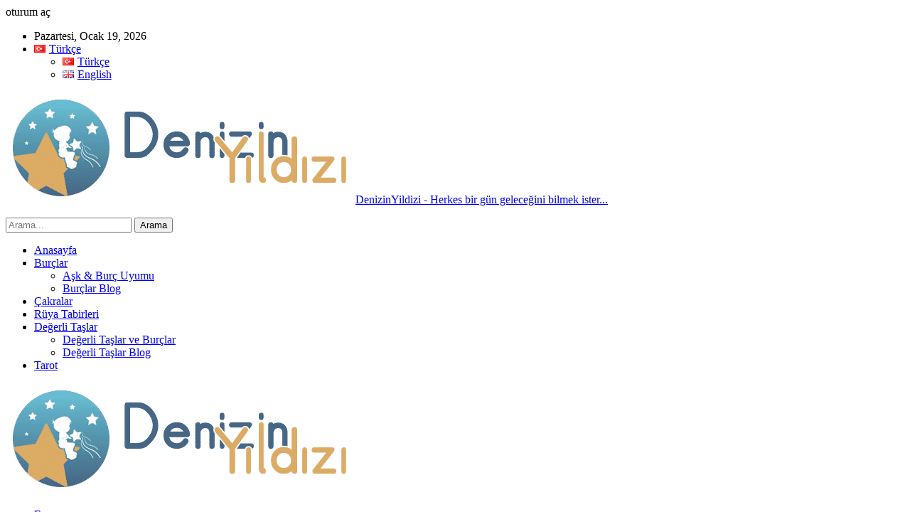

--- FILE ---
content_type: text/html; charset=UTF-8
request_url: https://denizinyildizi.com/tag/atakamit
body_size: 15874
content:
<!DOCTYPE html>
<!--[if IE 8]><html class="ie ie8" lang="tr-TR"> <![endif]-->
<!--[if IE 9]><html class="ie ie9" lang="tr-TR"> <![endif]-->
<!--[if gt IE 9]><!--><html lang="tr-TR"> <!--<![endif]--><head><script data-no-optimize="1">var litespeed_docref=sessionStorage.getItem("litespeed_docref");litespeed_docref&&(Object.defineProperty(document,"referrer",{get:function(){return litespeed_docref}}),sessionStorage.removeItem("litespeed_docref"));</script> <meta charset="UTF-8"><meta http-equiv="X-UA-Compatible" content="IE=edge"><meta name="viewport" content="width=device-width, initial-scale=1.0"><link rel="pingback" href="https://denizinyildizi.com/xmlrpc.php"/><meta name='robots' content='index, follow, max-image-preview:large, max-snippet:-1, max-video-preview:-1' /><style>img:is([sizes="auto" i], [sizes^="auto," i]) { contain-intrinsic-size: 3000px 1500px }</style><link rel="alternate" href="https://denizinyildizi.com/tag/atakamit" hreflang="tr" /><link rel="alternate" href="https://denizinyildizi.com/en/tag/atacamite" hreflang="en" /><title>Atakamit arşivleri - Denizin Yıldızı %</title><meta name="description" content="- Denizin Yıldızı Atakamit" /><link rel="canonical" href="https://denizinyildizi.com/tag/atakamit" /><meta property="og:locale" content="tr_TR" /><meta property="og:locale:alternate" content="en_GB" /><meta property="og:type" content="article" /><meta property="og:title" content="Atakamit arşivleri - Denizin Yıldızı %" /><meta property="og:description" content="- Denizin Yıldızı Atakamit" /><meta property="og:url" content="https://denizinyildizi.com/tag/atakamit" /><meta property="og:site_name" content="Denizin Yıldızı" /><meta property="og:image" content="https://denizinyildizi.com/wp-content/uploads/2020/09/DenizinYildizi_Logo2.png" /><meta property="og:image:width" content="492" /><meta property="og:image:height" content="156" /><meta property="og:image:type" content="image/png" /><meta name="twitter:card" content="summary_large_image" /> <script type="application/ld+json" class="yoast-schema-graph">{"@context":"https://schema.org","@graph":[{"@type":"CollectionPage","@id":"https://denizinyildizi.com/tag/atakamit","url":"https://denizinyildizi.com/tag/atakamit","name":"Atakamit arşivleri - Denizin Yıldızı %","isPartOf":{"@id":"https://denizinyildizi.com/#website"},"primaryImageOfPage":{"@id":"https://denizinyildizi.com/tag/atakamit#primaryimage"},"image":{"@id":"https://denizinyildizi.com/tag/atakamit#primaryimage"},"thumbnailUrl":"https://denizinyildizi.com/wp-content/uploads/2018/12/degerli-taslar-atakamit-denizinyildizi.jpg","description":"- Denizin Yıldızı Atakamit","breadcrumb":{"@id":"https://denizinyildizi.com/tag/atakamit#breadcrumb"},"inLanguage":"tr"},{"@type":"ImageObject","inLanguage":"tr","@id":"https://denizinyildizi.com/tag/atakamit#primaryimage","url":"https://denizinyildizi.com/wp-content/uploads/2018/12/degerli-taslar-atakamit-denizinyildizi.jpg","contentUrl":"https://denizinyildizi.com/wp-content/uploads/2018/12/degerli-taslar-atakamit-denizinyildizi.jpg","width":706,"height":462},{"@type":"BreadcrumbList","@id":"https://denizinyildizi.com/tag/atakamit#breadcrumb","itemListElement":[{"@type":"ListItem","position":1,"name":"Ana sayfa","item":"https://denizinyildizi.com/"},{"@type":"ListItem","position":2,"name":"Blog","item":"https://denizinyildizi.com/blog"},{"@type":"ListItem","position":3,"name":"Atakamit"}]},{"@type":"WebSite","@id":"https://denizinyildizi.com/#website","url":"https://denizinyildizi.com/","name":"Denizin Yıldızı","description":"Herkes bir gün geleceğini bilmek ister...","publisher":{"@id":"https://denizinyildizi.com/#organization"},"potentialAction":[{"@type":"SearchAction","target":{"@type":"EntryPoint","urlTemplate":"https://denizinyildizi.com/?s={search_term_string}"},"query-input":{"@type":"PropertyValueSpecification","valueRequired":true,"valueName":"search_term_string"}}],"inLanguage":"tr"},{"@type":"Organization","@id":"https://denizinyildizi.com/#organization","name":"Denizin Yıldızı","url":"https://denizinyildizi.com/","logo":{"@type":"ImageObject","inLanguage":"tr","@id":"https://denizinyildizi.com/#/schema/logo/image/","url":"https://denizinyildizi.com/wp-content/uploads/2017/07/burc_koc.png","contentUrl":"https://denizinyildizi.com/wp-content/uploads/2017/07/burc_koc.png","width":1100,"height":1100,"caption":"Denizin Yıldızı"},"image":{"@id":"https://denizinyildizi.com/#/schema/logo/image/"},"sameAs":["https://www.facebook.com/denizinyildizio","https://instagram.com/denizinyildizio","https://youtube.com/channel/channel/UCwZGvHhx2Zt-cYsQa3P03CQ"]}]}</script> <style class="optimize_css_2" type="text/css" media="all"></style><style id='classic-theme-styles-inline-css' type='text/css'>/*! This file is auto-generated */
.wp-block-button__link{color:#fff;background-color:#32373c;border-radius:9999px;box-shadow:none;text-decoration:none;padding:calc(.667em + 2px) calc(1.333em + 2px);font-size:1.125em}.wp-block-file__button{background:#32373c;color:#fff;text-decoration:none}</style><style id='global-styles-inline-css' type='text/css'>:root{--wp--preset--aspect-ratio--square: 1;--wp--preset--aspect-ratio--4-3: 4/3;--wp--preset--aspect-ratio--3-4: 3/4;--wp--preset--aspect-ratio--3-2: 3/2;--wp--preset--aspect-ratio--2-3: 2/3;--wp--preset--aspect-ratio--16-9: 16/9;--wp--preset--aspect-ratio--9-16: 9/16;--wp--preset--color--black: #000000;--wp--preset--color--cyan-bluish-gray: #abb8c3;--wp--preset--color--white: #ffffff;--wp--preset--color--pale-pink: #f78da7;--wp--preset--color--vivid-red: #cf2e2e;--wp--preset--color--luminous-vivid-orange: #ff6900;--wp--preset--color--luminous-vivid-amber: #fcb900;--wp--preset--color--light-green-cyan: #7bdcb5;--wp--preset--color--vivid-green-cyan: #00d084;--wp--preset--color--pale-cyan-blue: #8ed1fc;--wp--preset--color--vivid-cyan-blue: #0693e3;--wp--preset--color--vivid-purple: #9b51e0;--wp--preset--gradient--vivid-cyan-blue-to-vivid-purple: linear-gradient(135deg,rgba(6,147,227,1) 0%,rgb(155,81,224) 100%);--wp--preset--gradient--light-green-cyan-to-vivid-green-cyan: linear-gradient(135deg,rgb(122,220,180) 0%,rgb(0,208,130) 100%);--wp--preset--gradient--luminous-vivid-amber-to-luminous-vivid-orange: linear-gradient(135deg,rgba(252,185,0,1) 0%,rgba(255,105,0,1) 100%);--wp--preset--gradient--luminous-vivid-orange-to-vivid-red: linear-gradient(135deg,rgba(255,105,0,1) 0%,rgb(207,46,46) 100%);--wp--preset--gradient--very-light-gray-to-cyan-bluish-gray: linear-gradient(135deg,rgb(238,238,238) 0%,rgb(169,184,195) 100%);--wp--preset--gradient--cool-to-warm-spectrum: linear-gradient(135deg,rgb(74,234,220) 0%,rgb(151,120,209) 20%,rgb(207,42,186) 40%,rgb(238,44,130) 60%,rgb(251,105,98) 80%,rgb(254,248,76) 100%);--wp--preset--gradient--blush-light-purple: linear-gradient(135deg,rgb(255,206,236) 0%,rgb(152,150,240) 100%);--wp--preset--gradient--blush-bordeaux: linear-gradient(135deg,rgb(254,205,165) 0%,rgb(254,45,45) 50%,rgb(107,0,62) 100%);--wp--preset--gradient--luminous-dusk: linear-gradient(135deg,rgb(255,203,112) 0%,rgb(199,81,192) 50%,rgb(65,88,208) 100%);--wp--preset--gradient--pale-ocean: linear-gradient(135deg,rgb(255,245,203) 0%,rgb(182,227,212) 50%,rgb(51,167,181) 100%);--wp--preset--gradient--electric-grass: linear-gradient(135deg,rgb(202,248,128) 0%,rgb(113,206,126) 100%);--wp--preset--gradient--midnight: linear-gradient(135deg,rgb(2,3,129) 0%,rgb(40,116,252) 100%);--wp--preset--font-size--small: 13px;--wp--preset--font-size--medium: 20px;--wp--preset--font-size--large: 36px;--wp--preset--font-size--x-large: 42px;--wp--preset--spacing--20: 0.44rem;--wp--preset--spacing--30: 0.67rem;--wp--preset--spacing--40: 1rem;--wp--preset--spacing--50: 1.5rem;--wp--preset--spacing--60: 2.25rem;--wp--preset--spacing--70: 3.38rem;--wp--preset--spacing--80: 5.06rem;--wp--preset--shadow--natural: 6px 6px 9px rgba(0, 0, 0, 0.2);--wp--preset--shadow--deep: 12px 12px 50px rgba(0, 0, 0, 0.4);--wp--preset--shadow--sharp: 6px 6px 0px rgba(0, 0, 0, 0.2);--wp--preset--shadow--outlined: 6px 6px 0px -3px rgba(255, 255, 255, 1), 6px 6px rgba(0, 0, 0, 1);--wp--preset--shadow--crisp: 6px 6px 0px rgba(0, 0, 0, 1);}:where(.is-layout-flex){gap: 0.5em;}:where(.is-layout-grid){gap: 0.5em;}body .is-layout-flex{display: flex;}.is-layout-flex{flex-wrap: wrap;align-items: center;}.is-layout-flex > :is(*, div){margin: 0;}body .is-layout-grid{display: grid;}.is-layout-grid > :is(*, div){margin: 0;}:where(.wp-block-columns.is-layout-flex){gap: 2em;}:where(.wp-block-columns.is-layout-grid){gap: 2em;}:where(.wp-block-post-template.is-layout-flex){gap: 1.25em;}:where(.wp-block-post-template.is-layout-grid){gap: 1.25em;}.has-black-color{color: var(--wp--preset--color--black) !important;}.has-cyan-bluish-gray-color{color: var(--wp--preset--color--cyan-bluish-gray) !important;}.has-white-color{color: var(--wp--preset--color--white) !important;}.has-pale-pink-color{color: var(--wp--preset--color--pale-pink) !important;}.has-vivid-red-color{color: var(--wp--preset--color--vivid-red) !important;}.has-luminous-vivid-orange-color{color: var(--wp--preset--color--luminous-vivid-orange) !important;}.has-luminous-vivid-amber-color{color: var(--wp--preset--color--luminous-vivid-amber) !important;}.has-light-green-cyan-color{color: var(--wp--preset--color--light-green-cyan) !important;}.has-vivid-green-cyan-color{color: var(--wp--preset--color--vivid-green-cyan) !important;}.has-pale-cyan-blue-color{color: var(--wp--preset--color--pale-cyan-blue) !important;}.has-vivid-cyan-blue-color{color: var(--wp--preset--color--vivid-cyan-blue) !important;}.has-vivid-purple-color{color: var(--wp--preset--color--vivid-purple) !important;}.has-black-background-color{background-color: var(--wp--preset--color--black) !important;}.has-cyan-bluish-gray-background-color{background-color: var(--wp--preset--color--cyan-bluish-gray) !important;}.has-white-background-color{background-color: var(--wp--preset--color--white) !important;}.has-pale-pink-background-color{background-color: var(--wp--preset--color--pale-pink) !important;}.has-vivid-red-background-color{background-color: var(--wp--preset--color--vivid-red) !important;}.has-luminous-vivid-orange-background-color{background-color: var(--wp--preset--color--luminous-vivid-orange) !important;}.has-luminous-vivid-amber-background-color{background-color: var(--wp--preset--color--luminous-vivid-amber) !important;}.has-light-green-cyan-background-color{background-color: var(--wp--preset--color--light-green-cyan) !important;}.has-vivid-green-cyan-background-color{background-color: var(--wp--preset--color--vivid-green-cyan) !important;}.has-pale-cyan-blue-background-color{background-color: var(--wp--preset--color--pale-cyan-blue) !important;}.has-vivid-cyan-blue-background-color{background-color: var(--wp--preset--color--vivid-cyan-blue) !important;}.has-vivid-purple-background-color{background-color: var(--wp--preset--color--vivid-purple) !important;}.has-black-border-color{border-color: var(--wp--preset--color--black) !important;}.has-cyan-bluish-gray-border-color{border-color: var(--wp--preset--color--cyan-bluish-gray) !important;}.has-white-border-color{border-color: var(--wp--preset--color--white) !important;}.has-pale-pink-border-color{border-color: var(--wp--preset--color--pale-pink) !important;}.has-vivid-red-border-color{border-color: var(--wp--preset--color--vivid-red) !important;}.has-luminous-vivid-orange-border-color{border-color: var(--wp--preset--color--luminous-vivid-orange) !important;}.has-luminous-vivid-amber-border-color{border-color: var(--wp--preset--color--luminous-vivid-amber) !important;}.has-light-green-cyan-border-color{border-color: var(--wp--preset--color--light-green-cyan) !important;}.has-vivid-green-cyan-border-color{border-color: var(--wp--preset--color--vivid-green-cyan) !important;}.has-pale-cyan-blue-border-color{border-color: var(--wp--preset--color--pale-cyan-blue) !important;}.has-vivid-cyan-blue-border-color{border-color: var(--wp--preset--color--vivid-cyan-blue) !important;}.has-vivid-purple-border-color{border-color: var(--wp--preset--color--vivid-purple) !important;}.has-vivid-cyan-blue-to-vivid-purple-gradient-background{background: var(--wp--preset--gradient--vivid-cyan-blue-to-vivid-purple) !important;}.has-light-green-cyan-to-vivid-green-cyan-gradient-background{background: var(--wp--preset--gradient--light-green-cyan-to-vivid-green-cyan) !important;}.has-luminous-vivid-amber-to-luminous-vivid-orange-gradient-background{background: var(--wp--preset--gradient--luminous-vivid-amber-to-luminous-vivid-orange) !important;}.has-luminous-vivid-orange-to-vivid-red-gradient-background{background: var(--wp--preset--gradient--luminous-vivid-orange-to-vivid-red) !important;}.has-very-light-gray-to-cyan-bluish-gray-gradient-background{background: var(--wp--preset--gradient--very-light-gray-to-cyan-bluish-gray) !important;}.has-cool-to-warm-spectrum-gradient-background{background: var(--wp--preset--gradient--cool-to-warm-spectrum) !important;}.has-blush-light-purple-gradient-background{background: var(--wp--preset--gradient--blush-light-purple) !important;}.has-blush-bordeaux-gradient-background{background: var(--wp--preset--gradient--blush-bordeaux) !important;}.has-luminous-dusk-gradient-background{background: var(--wp--preset--gradient--luminous-dusk) !important;}.has-pale-ocean-gradient-background{background: var(--wp--preset--gradient--pale-ocean) !important;}.has-electric-grass-gradient-background{background: var(--wp--preset--gradient--electric-grass) !important;}.has-midnight-gradient-background{background: var(--wp--preset--gradient--midnight) !important;}.has-small-font-size{font-size: var(--wp--preset--font-size--small) !important;}.has-medium-font-size{font-size: var(--wp--preset--font-size--medium) !important;}.has-large-font-size{font-size: var(--wp--preset--font-size--large) !important;}.has-x-large-font-size{font-size: var(--wp--preset--font-size--x-large) !important;}
:where(.wp-block-post-template.is-layout-flex){gap: 1.25em;}:where(.wp-block-post-template.is-layout-grid){gap: 1.25em;}
:where(.wp-block-columns.is-layout-flex){gap: 2em;}:where(.wp-block-columns.is-layout-grid){gap: 2em;}
:root :where(.wp-block-pullquote){font-size: 1.5em;line-height: 1.6;}</style><!--[if lt IE 9]> <script type="text/javascript" src="https://denizinyildizi.com/wp-content/themes/publisher/includes/libs/better-framework/assets/js/respond.min.js" id="bf-respond-js"></script> <![endif]--><!--[if lt IE 9]> <script type="text/javascript" src="https://denizinyildizi.com/wp-content/themes/publisher/includes/libs/better-framework/assets/js/html5shiv.min.js" id="bf-html5shiv-js"></script> <![endif]--> <script type="litespeed/javascript" data-src="https://www.googletagmanager.com/gtag/js?id=G-003XHJBG80" id="google_gtagjs-js"></script> <script id="google_gtagjs-js-after" type="litespeed/javascript">window.dataLayer=window.dataLayer||[];function gtag(){dataLayer.push(arguments)}
gtag("set","linker",{"domains":["denizinyildizi.com"]});gtag("js",new Date());gtag("set","developer_id.dZTNiMT",!0);gtag("config","G-003XHJBG80")</script> <link rel="https://api.w.org/" href="https://denizinyildizi.com/wp-json/" /><link rel="alternate" title="JSON" type="application/json" href="https://denizinyildizi.com/wp-json/wp/v2/tags/518" /><meta name="generator" content="Site Kit by Google 1.164.0" /><script data-ad-client="ca-pub-8218664992205384" type="litespeed/javascript" data-src="https://pagead2.googlesyndication.com/pagead/js/adsbygoogle.js"></script><script data-ad-client="ca-pub-8218664992205384" type="litespeed/javascript" data-src="https://pagead2.googlesyndication.com/pagead/js/adsbygoogle.js"></script> <meta name="verify-admitad" content="52f5370cda" /> <script id="mcjs" type="litespeed/javascript">!function(c,h,i,m,p){m=c.createElement(h),p=c.getElementsByTagName(h)[0],m.async=1,m.src=i,p.parentNode.insertBefore(m,p)}(document,"script","https://chimpstatic.com/mcjs-connected/js/users/0308408cd674d88f8fa502e61/b2eeea1e4c668f05039ad68e3.js")</script>  <script type="litespeed/javascript">(function(w,d,s,l,i){w[l]=w[l]||[];w[l].push({'gtm.start':new Date().getTime(),event:'gtm.js'});var f=d.getElementsByTagName(s)[0],j=d.createElement(s),dl=l!='dataLayer'?'&l='+l:'';j.async=!0;j.src='https://www.googletagmanager.com/gtm.js?id='+i+dl;f.parentNode.insertBefore(j,f)})(window,document,'script','dataLayer','GTM-5DS93JR')</script>  <script type="litespeed/javascript" data-src="https://www.googletagmanager.com/gtag/js?id=G-003XHJBG80"></script> <script type="litespeed/javascript">window.dataLayer=window.dataLayer||[];function gtag(){dataLayer.push(arguments)}
gtag('js',new Date());gtag('config','G-003XHJBG80')</script> <link rel="shortcut icon" href="https://denizinyildizi.com/wp-content/uploads/2017/07/burc_koc.png"><link rel="apple-touch-icon" href="https://denizinyildizi.com/wp-content/uploads/2017/07/burc_koc.png"><link rel="apple-touch-icon" sizes="114x114" href="https://denizinyildizi.com/wp-content/uploads/2017/07/burc_koc.png"><link rel="apple-touch-icon" sizes="72x72" href="https://denizinyildizi.com/wp-content/uploads/2017/07/burc_koc.png"><link rel="apple-touch-icon" sizes="144x144" href="https://denizinyildizi.com/wp-content/uploads/2017/07/burc_koc.png"><meta name="google-adsense-platform-account" content="ca-host-pub-2644536267352236"><meta name="google-adsense-platform-domain" content="sitekit.withgoogle.com"><meta name="generator" content="Powered by WPBakery Page Builder - drag and drop page builder for WordPress."/> <script type="application/ld+json">{
    "@context": "http://schema.org/",
    "@type": "Organization",
    "@id": "#organization",
    "logo": {
        "@type": "ImageObject",
        "url": "https://denizinyildizi.com/wp-content/uploads/2020/09/DenizinYildizi_Logo2.png"
    },
    "url": "https://denizinyildizi.com/",
    "name": "Denizin Y\u0131ld\u0131z\u0131",
    "description": "Herkes bir g\u00fcn gelece\u011fini bilmek ister..."
}</script> <script type="application/ld+json">{
    "@context": "http://schema.org/",
    "@type": "WebSite",
    "name": "Denizin Y\u0131ld\u0131z\u0131",
    "alternateName": "Herkes bir g\u00fcn gelece\u011fini bilmek ister...",
    "url": "https://denizinyildizi.com/"
}</script>  <script type="litespeed/javascript" data-src="https://pagead2.googlesyndication.com/pagead/js/adsbygoogle.js?client=ca-pub-8218664992205384&amp;host=ca-host-pub-2644536267352236" crossorigin="anonymous"></script> <link rel="icon" href="https://denizinyildizi.com/wp-content/uploads/2020/09/cropped-DenizinYildizi_Icon2-32x32.png" sizes="32x32" /><link rel="icon" href="https://denizinyildizi.com/wp-content/uploads/2020/09/cropped-DenizinYildizi_Icon2-192x192.png" sizes="192x192" /><link rel="apple-touch-icon" href="https://denizinyildizi.com/wp-content/uploads/2020/09/cropped-DenizinYildizi_Icon2-180x180.png" /><meta name="msapplication-TileImage" content="https://denizinyildizi.com/wp-content/uploads/2020/09/cropped-DenizinYildizi_Icon2-270x270.png" /><style>/* responsive portrait tablet */ @media(min-width: 768px) and (max-width: 1018px){.mobil-resimler .bs-vc-wrapper .vc_col-sm-2 {
    width: 48%;
    float: left;
}

.mobil-resimler .bs-vc-wrapper .vc_col-sm-3 {
    width: 48%;
    float: left;
}

.vc_row-fluid .bs-vc-wrapper .vc_col-sm-3 {
    width: 48%;
    float: left;
}

.vc_row-fluid .bs-vc-wrapper .vc_col-sm-4 {
    width: 50%;
    float: left;
}
}
/* responsive phone */ @media(max-width: 767px){.mobil-resimler .bs-vc-wrapper .vc_col-sm-2 {
    width: 48%;
    float: left;
}

.mobil-resimler .bs-vc-wrapper .vc_col-sm-3 {
    width: 48%;
    float: left;
}

.vc_row-fluid .bs-vc-wrapper .vc_col-sm-3 {
    width: 48%;
    float: left;
}

.vc_row-fluid .bs-vc-wrapper .vc_col-sm-4 {
    width: 50%;
    float: left;
}}</style><style type="text/css" id="wp-custom-css">.burcu-yorum-resim-yok .featured-type-featured-image {display: none !important;}</style><noscript><style>.wpb_animate_when_almost_visible { opacity: 1; }</style></noscript></head><body data-rsssl=1 class="archive tag tag-atakamit tag-518 wp-theme-publisher bs-theme bs-publisher bs-publisher-clean-magazine active-light-box active-top-line ltr close-rh page-layout-1-col page-layout-no-sidebar full-width main-menu-sticky-smart main-menu-boxed active-ajax-search  wpb-js-composer js-comp-ver-6.7.0 vc_responsive bs-ll-a" dir="ltr"><div class="main-wrap content-main-wrap"><header id="header" class="site-header header-style-6 boxed" itemscope="itemscope" itemtype="https://schema.org/WPHeader"><section class="topbar topbar-style-1 hidden-xs hidden-xs"><div class="content-wrap"><div class="container"><div class="topbar-inner clearfix"><div class="section-links">
<a class="topbar-sign-in "
data-toggle="modal" data-target="#bsLoginModal">
<i class="fa fa-user-circle"></i> oturum aç							</a><div class="modal sign-in-modal fade" id="bsLoginModal" tabindex="-1" role="dialog"
style="display: none"><div class="modal-dialog" role="document"><div class="modal-content">
<span class="close-modal" data-dismiss="modal" aria-label="Close"><i
class="fa fa-close"></i></span><div class="modal-body"><div id="form_32096_" class="bs-shortcode bs-login-shortcode "><div class="bs-login bs-type-login"  style="display:none"><div class="bs-login-panel bs-login-sign-panel bs-current-login-panel"><form name="loginform"
action="https://denizinyildizi.com/cetins" method="post"><div class="login-header">
<span class="login-icon fa fa-user-circle main-color"></span><p>giriş...</p></div><div class="login-field login-username">
<input type="text" name="log" id="form_32096_user_login" class="input"
value="" size="20"
placeholder="Kullanıcı adı ya da email..." required/></div><div class="login-field login-password">
<input type="password" name="pwd" id="form_32096_user_pass"
class="input"
value="" size="20" placeholder="Parola..."
required/></div><div class="login-field">
<a href="https://denizinyildizi.com/cetins?action=lostpassword&redirect_to=https%3A%2F%2Fdenizinyildizi.com%2Ftag%2Fatakamit"
class="go-reset-panel">Şifreyi unut?</a><span class="login-remember">
<input class="remember-checkbox" name="rememberme" type="checkbox"
id="form_32096_rememberme"
value="forever"  />
<label class="remember-label">Beni Hatırla</label>
</span></div><div class="login-field login-submit">
<input type="submit" name="wp-submit"
class="button-primary login-btn"
value="Oturum aç"/>
<input type="hidden" name="redirect_to" value="https://denizinyildizi.com/tag/atakamit"/></div></form></div><div class="bs-login-panel bs-login-reset-panel"><span class="go-login-panel"><i
class="fa fa-angle-left"></i> oturum aç</span><div class="bs-login-reset-panel-inner"><div class="login-header">
<span class="login-icon fa fa-support"></span><p>Şifreni kurtar.</p><p>Bir parola size e-posta ile gönderilecektir.</p></div><form name="lostpasswordform" id="form_32096_lostpasswordform"
action="https://denizinyildizi.com/cetins?action=lostpassword"
method="post"><div class="login-field reset-username">
<input type="text" name="user_login" class="input" value=""
placeholder="Kullanıcı adı ya da email..."
required/></div><div class="login-field reset-submit"><input type="hidden" name="redirect_to" value=""/>
<input type="submit" name="wp-submit" class="login-btn"
value="Şifremi Gönder"/></div></form></div></div></div></div></div></div></div></div></div><div class="section-menu"><div id="menu-top" class="menu top-menu-wrapper" role="navigation" itemscope="itemscope" itemtype="https://schema.org/SiteNavigationElement"><nav class="top-menu-container"><ul id="top-navigation" class="top-menu menu clearfix bsm-pure"><li id="topbar-date" class="menu-item menu-item-date">
<span
class="topbar-date">Cumartesi, Ocak 17, 2026</span></li><li id="menu-item-5172" class="pll-parent-menu-item menu-item menu-item-type-custom menu-item-object-custom current-menu-parent menu-item-has-children better-anim-fade menu-item-5172"><a href="#pll_switcher"><img src="[data-uri]" alt="" width="16" height="11" style="width: 16px; height: 11px;" /><span style="margin-left:0.3em;">Türkçe</span></a><ul class="sub-menu"><li id="menu-item-5172-tr" class="lang-item lang-item-8368 lang-item-tr current-lang lang-item-first menu-item menu-item-type-custom menu-item-object-custom better-anim-fade menu-item-5172-tr"><a href="https://denizinyildizi.com/tag/atakamit" hreflang="tr-TR" lang="tr-TR"><img src="[data-uri]" alt="" width="16" height="11" style="width: 16px; height: 11px;" /><span style="margin-left:0.3em;">Türkçe</span></a></li><li id="menu-item-5172-en" class="lang-item lang-item-8365 lang-item-en menu-item menu-item-type-custom menu-item-object-custom better-anim-fade menu-item-5172-en"><a href="https://denizinyildizi.com/en/tag/atacamite" hreflang="en-GB" lang="en-GB"><img src="[data-uri]" alt="" width="16" height="11" style="width: 16px; height: 11px;" /><span style="margin-left:0.3em;">English</span></a></li></ul></li></ul></nav></div></div></div></div></div></section><div class="content-wrap"><div class="container"><div class="header-inner clearfix"><div id="site-branding" class="site-branding"><p  id="site-title" class="logo h1 img-logo">
<a href="https://denizinyildizi.com/" itemprop="url" rel="home">
<img data-lazyloaded="1" src="[data-uri]" width="492" height="156" id="site-logo" data-src="https://denizinyildizi.com/wp-content/uploads/2020/09/DenizinYildizi_Logo2.png"
alt="DenizinYildizi"  data-bsrjs="https://denizinyildizi.com/wp-content/uploads/2020/09/DenizinYildizi_Logo2.png"  /><span class="site-title">DenizinYildizi - Herkes bir gün geleceğini bilmek ister...</span>
</a></p></div><nav id="menu-main" class="menu main-menu-container  show-search-item menu-actions-btn-width-1" role="navigation" itemscope="itemscope" itemtype="https://schema.org/SiteNavigationElement"><div class="menu-action-buttons width-1"><div class="search-container close">
<span class="search-handler"><i class="fa fa-search"></i></span><div class="search-box clearfix"><form role="search" method="get" class="search-form clearfix" action="https://denizinyildizi.com">
<input type="search" class="search-field"
placeholder="Arama..."
value="" name="s"
title="Aramak:"
autocomplete="off">
<input type="submit" class="search-submit" value="Arama"></form></div></div></div><ul id="main-navigation" class="main-menu menu bsm-pure clearfix"><li id="menu-item-42" class="menu-item menu-item-type-post_type menu-item-object-page menu-item-home better-anim-fade menu-item-42"><a href="https://denizinyildizi.com/">Anasayfa</a></li><li id="menu-item-1331" class="menu-item menu-item-type-post_type menu-item-object-page menu-item-has-children better-anim-fade menu-item-1331"><a href="https://denizinyildizi.com/burclar">Burçlar</a><ul class="sub-menu"><li id="menu-item-57" class="menu-item menu-item-type-post_type menu-item-object-page better-anim-fade menu-item-57"><a href="https://denizinyildizi.com/ask-burc-uyumu">Aşk &#038; Burç Uyumu</a></li><li id="menu-item-1795" class="menu-item menu-item-type-taxonomy menu-item-object-category menu-term-941 better-anim-fade menu-item-1795"><a href="https://denizinyildizi.com/category/burclar">Burçlar Blog</a></li></ul></li><li id="menu-item-5082" class="menu-item menu-item-type-post_type menu-item-object-page better-anim-fade menu-item-5082"><a href="https://denizinyildizi.com/cakralar">Çakralar</a></li><li id="menu-item-5016" class="menu-item menu-item-type-custom menu-item-object-custom better-anim-fade menu-item-5016"><a href="https://denizinruyasi.com">Rüya Tabirleri</a></li><li id="menu-item-1029" class="menu-item menu-item-type-post_type menu-item-object-page menu-item-has-children better-anim-fade menu-item-1029"><a href="https://denizinyildizi.com/degerli-taslar">Değerli Taşlar</a><ul class="sub-menu"><li id="menu-item-1449" class="menu-item menu-item-type-post_type menu-item-object-page better-anim-fade menu-item-1449"><a href="https://denizinyildizi.com/degerli-taslar-ve-burclar">Değerli Taşlar ve Burçlar</a></li><li id="menu-item-1793" class="menu-item menu-item-type-taxonomy menu-item-object-category menu-term-208 better-anim-fade menu-item-1793"><a href="https://denizinyildizi.com/category/degerli-taslar">Değerli Taşlar Blog</a></li></ul></li><li id="menu-item-1791" class="menu-item menu-item-type-post_type menu-item-object-page better-anim-fade menu-item-1791"><a href="https://denizinyildizi.com/tarot">Tarot</a></li></ul></nav></div></div></div></header><div class="rh-header clearfix light deferred-block-exclude"><div class="rh-container clearfix"><div class="menu-container close">
<span class="menu-handler"><span class="lines"></span></span></div><div class="logo-container rh-img-logo">
<a href="https://denizinyildizi.com/" itemprop="url" rel="home">
<img data-lazyloaded="1" src="[data-uri]" width="492" height="156" data-src="https://denizinyildizi.com/wp-content/uploads/2020/09/DenizinYildizi_Logo2.png"
alt="Denizin Yıldızı"  data-bsrjs="https://denizinyildizi.com/wp-content/uploads/2020/09/DenizinYildizi_Logo2.png"  />				</a></div></div></div><nav role="navigation" aria-label="Breadcrumbs" class="bf-breadcrumb clearfix bc-top-style"><div class="content-wrap"><div class="container bf-breadcrumb-container"><ul class="bf-breadcrumb-items" itemscope itemtype="http://schema.org/BreadcrumbList"><meta name="numberOfItems" content="3" /><meta name="itemListOrder" content="Ascending" /><li itemprop="itemListElement" itemscope itemtype="http://schema.org/ListItem" class="bf-breadcrumb-item bf-breadcrumb-begin"><a itemprop="item" href="https://denizinyildizi.com" rel="home"><span itemprop="name">Ev</span></a><meta itemprop="position" content="1" /></li><li itemprop="itemListElement" itemscope itemtype="http://schema.org/ListItem" class="bf-breadcrumb-item"><a itemprop="item" href="https://denizinyildizi.com/blog" ><span itemprop="name">Blog</span></a><meta itemprop="position" content="2" /></li><li itemprop="itemListElement" itemscope itemtype="http://schema.org/ListItem" class="bf-breadcrumb-item bf-breadcrumb-end"><span itemprop="name">Atakamit</span><meta itemprop="item" content="https://denizinyildizi.com/tag/atakamit"/><meta itemprop="position" content="3" /></li></ul></div></div></nav><div class="container adcontainer"><div class="lof lof-after-header lof-pubadban lof-show-desktop lof-show-tablet-portrait lof-show-tablet-landscape lof-show-phone lof-loc-header_after lof-align-center lof-column-1 lof-clearfix no-bg-box-model"><div id="lof-1302-1655842400" class="lof-container lof-type-code " itemscope="" itemtype="https://schema.org/WPAdBlock" data-adid="1302" data-type="code"><div id="lof-1302-1655842400-place"></div><script type="litespeed/javascript" data-src="//pagead2.googlesyndication.com/pagead/js/adsbygoogle.js"></script><script type="litespeed/javascript">var betterads_screen_width=document.body.clientWidth;betterads_el=document.getElementById('lof-1302-1655842400');if(betterads_el.getBoundingClientRect().width){betterads_el_width_raw=betterads_el_width=betterads_el.getBoundingClientRect().width}else{betterads_el_width_raw=betterads_el_width=betterads_el.offsetWidth}
var size=["125","125"];if(betterads_el_width>=728)
betterads_el_width=["728","90"];else if(betterads_el_width>=468)
betterads_el_width=["468","60"];else if(betterads_el_width>=336)
betterads_el_width=["336","280"];else if(betterads_el_width>=300)
betterads_el_width=["300","250"];else if(betterads_el_width>=250)
betterads_el_width=["250","250"];else if(betterads_el_width>=200)
betterads_el_width=["200","200"];else if(betterads_el_width>=180)
betterads_el_width=["180","150"];if(betterads_screen_width>=1140){document.getElementById('lof-1302-1655842400-place').innerHTML='<ins class="adsbygoogle" style="display:block;"  data-ad-client="ca-pub-8218664992205384"  data-ad-slot="7821836895"  data-full-width-responsive="true"  data-ad-format="auto" ></ins>';(adsbygoogle=window.adsbygoogle||[]).push({})}else if(betterads_screen_width>=1019&&betterads_screen_width<1140){document.getElementById('lof-1302-1655842400-place').innerHTML='<ins class="adsbygoogle" style="display:block;"  data-ad-client="ca-pub-8218664992205384"  data-ad-slot="7821836895"  data-full-width-responsive="true"  data-ad-format="auto" ></ins>';(adsbygoogle=window.adsbygoogle||[]).push({})}else if(betterads_screen_width>=768&&betterads_screen_width<1019){document.getElementById('lof-1302-1655842400-place').innerHTML='<ins class="adsbygoogle" style="display:block;"  data-ad-client="ca-pub-8218664992205384"  data-ad-slot="7821836895"  data-full-width-responsive="true"  data-ad-format="auto" ></ins>';(adsbygoogle=window.adsbygoogle||[]).push({})}else if(betterads_screen_width<768){document.getElementById('lof-1302-1655842400-place').innerHTML='<ins class="adsbygoogle" style="display:block;"  data-ad-client="ca-pub-8218664992205384"  data-ad-slot="7821836895"  data-full-width-responsive="true"  data-ad-format="auto" ></ins>';(adsbygoogle=window.adsbygoogle||[]).push({})}</script></div></div></div><div class="bs-sks bs-sks-type-1 bs-sks-p bs-sks-sticky"><div class="bs-sksin1"><div class="bs-sksin2"><div class="bs-sksin3"><div class="bs-sks-path"><div class="bs-sks-path-boxed"><div class="bs-sksitem bs-sksiteml"><div class="lof lof-leftskyscraper lof-pubadban lof-show-desktop lof-show-tablet-landscape lof-loc-skyscraper_left lof-align-right lof-column-1 lof-hide-on-phone lof-hide-on-tablet-portrait lof-clearfix no-bg-box-model"><div id="lof-2161-287824047" class="lof-container lof-type-code  lof-hide-on-tablet-portrait lof-hide-on-phone" itemscope="" itemtype="https://schema.org/WPAdBlock" data-adid="2161" data-type="code"><div id="lof-2161-287824047-place"></div><script type="litespeed/javascript">var betterads_screen_width=document.body.clientWidth;betterads_el=document.getElementById('lof-2161-287824047');if(betterads_el.getBoundingClientRect().width){betterads_el_width_raw=betterads_el_width=betterads_el.getBoundingClientRect().width}else{betterads_el_width_raw=betterads_el_width=betterads_el.offsetWidth}
var size=["125","125"];if(betterads_el_width>=728)
betterads_el_width=["728","90"];else if(betterads_el_width>=468)
betterads_el_width=["468","60"];else if(betterads_el_width>=336)
betterads_el_width=["336","280"];else if(betterads_el_width>=300)
betterads_el_width=["300","250"];else if(betterads_el_width>=250)
betterads_el_width=["250","250"];else if(betterads_el_width>=200)
betterads_el_width=["200","200"];else if(betterads_el_width>=180)
betterads_el_width=["180","150"];if(betterads_screen_width>=1140){document.getElementById('lof-2161-287824047-place').innerHTML='<ins class="adsbygoogle" style="display:inline-block;width:120px;height:600px"  data-ad-client="ca-pub-8218664992205384"  data-ad-slot="8164413757" ></ins>';(adsbygoogle=window.adsbygoogle||[]).push({})}else if(betterads_screen_width>=1019&&betterads_screen_width<1140){document.getElementById('lof-2161-287824047-place').innerHTML='<ins class="adsbygoogle" style="display:inline-block;width:'+betterads_el_width[0]+'px;height:'+betterads_el_width[1]+'px"  data-ad-client="ca-pub-8218664992205384"  data-ad-slot="8164413757" ></ins>';(adsbygoogle=window.adsbygoogle||[]).push({})}</script></div></div></div><div class="bs-sksitem bs-sksitemr"><div class="lof lof-leftskyscraper lof-pubadban lof-show-desktop lof-show-tablet-landscape lof-loc-skyscraper_right lof-align-left lof-column-1 lof-hide-on-phone lof-hide-on-tablet-portrait lof-clearfix no-bg-box-model"><div id="lof-2161-146285934" class="lof-container lof-type-code  lof-hide-on-tablet-portrait lof-hide-on-phone" itemscope="" itemtype="https://schema.org/WPAdBlock" data-adid="2161" data-type="code"><div id="lof-2161-146285934-place"></div><script type="litespeed/javascript">var betterads_screen_width=document.body.clientWidth;betterads_el=document.getElementById('lof-2161-146285934');if(betterads_el.getBoundingClientRect().width){betterads_el_width_raw=betterads_el_width=betterads_el.getBoundingClientRect().width}else{betterads_el_width_raw=betterads_el_width=betterads_el.offsetWidth}
var size=["125","125"];if(betterads_el_width>=728)
betterads_el_width=["728","90"];else if(betterads_el_width>=468)
betterads_el_width=["468","60"];else if(betterads_el_width>=336)
betterads_el_width=["336","280"];else if(betterads_el_width>=300)
betterads_el_width=["300","250"];else if(betterads_el_width>=250)
betterads_el_width=["250","250"];else if(betterads_el_width>=200)
betterads_el_width=["200","200"];else if(betterads_el_width>=180)
betterads_el_width=["180","150"];if(betterads_screen_width>=1140){document.getElementById('lof-2161-146285934-place').innerHTML='<ins class="adsbygoogle" style="display:inline-block;width:120px;height:600px"  data-ad-client="ca-pub-8218664992205384"  data-ad-slot="8164413757" ></ins>';(adsbygoogle=window.adsbygoogle||[]).push({})}else if(betterads_screen_width>=1019&&betterads_screen_width<1140){document.getElementById('lof-2161-146285934-place').innerHTML='<ins class="adsbygoogle" style="display:inline-block;width:'+betterads_el_width[0]+'px;height:'+betterads_el_width[1]+'px"  data-ad-client="ca-pub-8218664992205384"  data-ad-slot="8164413757" ></ins>';(adsbygoogle=window.adsbygoogle||[]).push({})}</script></div></div></div></div></div></div></div></div></div><div class="content-wrap"><main id="content" class="content-container"><div class="container layout-1-col layout-no-sidebar layout-bc-before"><div class="main-section"><div class="content-column"><section class="archive-title tag-title with-action"><div class="pre-title"><span>Tarama Etiketi</span></div><div class="actions-container">
<a class="rss-link" href="https://denizinyildizi.com/tag/atakamit/feed"><i class="fa fa-rss"></i></a></div><h1 class="page-heading"><span class="h-title">Atakamit</span></h1></section><div class="listing listing-text listing-text-2 clearfix columns-3"><article class="post-1413 type-post format-standard has-post-thumbnail   listing-item listing-item-text listing-item-text-2 main-term-208"><div class="item-inner"><h2 class="title">		<a href="https://denizinyildizi.com/degerli-taslar/atakamit-tasi-ozellikleri-ve-faydalari.html" class="post-title post-url">
Atakamit Taşı Özellikleri ve Faydaları		</a></h2><div class="post-meta"><span class="time"><time class="post-published updated"
datetime="2017-01-01T01:01:33+03:00">Oca 1, 2017</time></span></div></div></article ></div></div></div></div></main></div><div class="container adcontainer"><div class="lof lof-before-footer lof-pubadban lof-show-desktop lof-show-tablet-portrait lof-show-tablet-landscape lof-show-phone lof-loc-footer_before lof-align-center lof-column-1 lof-clearfix no-bg-box-model"><div id="lof-4083-1066941043" class="lof-container lof-type-code " itemscope="" itemtype="https://schema.org/WPAdBlock" data-adid="4083" data-type="code"><div id="lof-4083-1066941043-place"></div><script type="litespeed/javascript">var betterads_screen_width=document.body.clientWidth;betterads_el=document.getElementById('lof-4083-1066941043');if(betterads_el.getBoundingClientRect().width){betterads_el_width_raw=betterads_el_width=betterads_el.getBoundingClientRect().width}else{betterads_el_width_raw=betterads_el_width=betterads_el.offsetWidth}
var size=["125","125"];if(betterads_el_width>=728)
betterads_el_width=["728","90"];else if(betterads_el_width>=468)
betterads_el_width=["468","60"];else if(betterads_el_width>=336)
betterads_el_width=["336","280"];else if(betterads_el_width>=300)
betterads_el_width=["300","250"];else if(betterads_el_width>=250)
betterads_el_width=["250","250"];else if(betterads_el_width>=200)
betterads_el_width=["200","200"];else if(betterads_el_width>=180)
betterads_el_width=["180","150"];if(betterads_screen_width>=1140){document.getElementById('lof-4083-1066941043-place').innerHTML='<ins class="adsbygoogle" style="display:inline-block;width:'+betterads_el_width_raw+'px"  data-ad-client="ca-pub-8218664992205384"  data-ad-slot="4176376902"  data-ad-format="autorelaxed"></ins>';(adsbygoogle=window.adsbygoogle||[]).push({})}else if(betterads_screen_width>=1019&&betterads_screen_width<1140){document.getElementById('lof-4083-1066941043-place').innerHTML='<ins class="adsbygoogle" style="display:inline-block;width:'+betterads_el_width_raw+'px"  data-ad-client="ca-pub-8218664992205384"  data-ad-slot="4176376902"  data-ad-format="autorelaxed"></ins>';(adsbygoogle=window.adsbygoogle||[]).push({})}else if(betterads_screen_width>=768&&betterads_screen_width<1019){document.getElementById('lof-4083-1066941043-place').innerHTML='<ins class="adsbygoogle" style="display:inline-block;width:'+betterads_el_width_raw+'px"  data-ad-client="ca-pub-8218664992205384"  data-ad-slot="4176376902"  data-ad-format="autorelaxed"></ins>';(adsbygoogle=window.adsbygoogle||[]).push({})}else if(betterads_screen_width<768){document.getElementById('lof-4083-1066941043-place').innerHTML='<ins class="adsbygoogle" style="display:inline-block;width:'+betterads_el_width_raw+'px"  data-ad-client="ca-pub-8218664992205384"  data-ad-slot="4176376902"  data-ad-format="autorelaxed"></ins>';(adsbygoogle=window.adsbygoogle||[]).push({})}</script></div></div></div><div class="footer-instagram footer-instagram-3 clearfix full-width"><h3 class="footer-instagram-label">
<span>
Bizi takip et <a
href="http://instagram.com/denizinyildizicom"
target="_blank">@denizinyildizicom</a>
</span></h3><ul class="bs-instagram-photos"></ul></div><footer id="site-footer" class="site-footer full-width"><div class="footer-widgets light-text"><div class="content-wrap"><div class="container"><div class="row"><div class="col-sm-4"><aside id="sidebar-footer-1" class="sidebar" role="complementary" aria-label="Footer - Column 1 Sidebar" itemscope="itemscope" itemtype="https://schema.org/WPSideBar"><div id="text-3" class=" h-ni w-t footer-widget footer-column-1 widget widget_text"><div class="section-heading sh-t1 sh-s1"><span class="h-text">TEŞEKKÜR EDERİZ&#8230;</span></div><div class="textwidget"><p><strong>Denizin Yildizi</strong></p><p>Herkes bir gün geleceğini bilmek ister&#8230;</p></div></div></aside></div><div class="col-sm-4"><aside id="sidebar-footer-2" class="sidebar" role="complementary" aria-label="Footer - Column 2 Sidebar" itemscope="itemscope" itemtype="https://schema.org/WPSideBar"><div id="search-18" class=" h-ni w-t footer-widget footer-column-2 widget widget_search"><div class="section-heading sh-t1 sh-s1"><span class="h-text">ARAMA</span></div><form role="search" method="get" class="search-form clearfix" action="https://denizinyildizi.com/">
<input type="search" class="search-field"
placeholder="Arama..."
value="" name="s"
title="Aramak:"
autocomplete="off">
<input type="submit" class="search-submit" value="Arama"></form></div></aside></div><div class="col-sm-4"><aside id="sidebar-footer-3" class="sidebar" role="complementary" aria-label="Footer - Column 3 Sidebar" itemscope="itemscope" itemtype="https://schema.org/WPSideBar"><div id="bs-newsletter-mailchimp-2" class=" h-ni w-t footer-widget footer-column-3 widget widget_bs-newsletter-mailchimp"><div class="section-heading sh-t1 sh-s1"><span class="h-text">Bülten</span></div><div  class="bs-shortcode bs-subscribe-newsletter bs-mailchimp-newsletter "><div class="subscribe-image">
<img data-lazyloaded="1" src="[data-uri]" width="79" height="81" data-src="https://denizinyildizi.com/wp-content/themes/publisher/images/other/email-illustration.png" alt="Bülten"></div><div class="subscribe-message"><p>Güncel kalmak için bültenimize abone olun.</p></div><form action="" method="post" name="mc-embedded-subscribe-form"
class="validate"
target="_blank">
<input name="EMAIL" type="email"
placeholder="E-postanızı giriniz .."
class="newsletter-email">
<button class="newsletter-subscribe" name="subscribe"
type="submit">Abone ol</button></form><p class="powered-by">Tarafından desteklenmektedir <img data-lazyloaded="1" src="[data-uri]" width="67" height="17" data-src="https://denizinyildizi.com/wp-content/themes/publisher/images/other/mailchimp.png" data-bsrjs="https://denizinyildizi.com/wp-content/themes/publisher/images/other/mailchimp@2x.png" alt="MailChimp"/></p></div></div></aside></div></div></div></div></div><div class="copy-footer"><div class="content-wrap"><div class="container"><div class="row"><div class="col-lg-12"><div id="menu-footer" class="menu footer-menu-wrapper" role="navigation" itemscope="itemscope" itemtype="https://schema.org/SiteNavigationElement"><nav class="footer-menu-container"><ul id="footer-navigation" class="footer-menu menu clearfix"><li class="menu-item menu-item-type-post_type menu-item-object-page menu-item-home better-anim-fade menu-item-42"><a href="https://denizinyildizi.com/">Anasayfa</a></li><li class="menu-item menu-item-type-post_type menu-item-object-page menu-item-has-children better-anim-fade menu-item-1331"><a href="https://denizinyildizi.com/burclar">Burçlar</a><ul class="sub-menu"><li class="menu-item menu-item-type-post_type menu-item-object-page better-anim-fade menu-item-57"><a href="https://denizinyildizi.com/ask-burc-uyumu">Aşk &#038; Burç Uyumu</a></li><li class="menu-item menu-item-type-taxonomy menu-item-object-category menu-term-941 better-anim-fade menu-item-1795"><a href="https://denizinyildizi.com/category/burclar">Burçlar Blog</a></li></ul></li><li class="menu-item menu-item-type-post_type menu-item-object-page better-anim-fade menu-item-5082"><a href="https://denizinyildizi.com/cakralar">Çakralar</a></li><li class="menu-item menu-item-type-custom menu-item-object-custom better-anim-fade menu-item-5016"><a href="https://denizinruyasi.com">Rüya Tabirleri</a></li><li class="menu-item menu-item-type-post_type menu-item-object-page menu-item-has-children better-anim-fade menu-item-1029"><a href="https://denizinyildizi.com/degerli-taslar">Değerli Taşlar</a><ul class="sub-menu"><li class="menu-item menu-item-type-post_type menu-item-object-page better-anim-fade menu-item-1449"><a href="https://denizinyildizi.com/degerli-taslar-ve-burclar">Değerli Taşlar ve Burçlar</a></li><li class="menu-item menu-item-type-taxonomy menu-item-object-category menu-term-208 better-anim-fade menu-item-1793"><a href="https://denizinyildizi.com/category/degerli-taslar">Değerli Taşlar Blog</a></li></ul></li><li class="menu-item menu-item-type-post_type menu-item-object-page better-anim-fade menu-item-1791"><a href="https://denizinyildizi.com/tarot">Tarot</a></li></ul></nav></div></div></div><div class="row footer-copy-row"><div class="copy-1 col-lg-6 col-md-6 col-sm-6 col-xs-12">
© 2026 - Denizin Yıldızı. Tüm Hakları Saklıdır.</div><div class="copy-2 col-lg-6 col-md-6 col-sm-6 col-xs-12">
Web Tasarım: <a href="https://berkancetin.com/" target="_blank">BerkanÇetin</a></div></div></div></div></div></footer></div><div class="bs-wrap-gdpr-law bs-wrap-gdpr-law-close"><div class="bs-gdpr-law"><p>
Bu web sitesi deneyiminizi geliştirmek için çerezleri kullanır. Bununla iyi olduğunuzu varsayacağız, ancak isterseniz vazgeçebilirsiniz.
<a class="bs-gdpr-accept" href="#"
data-cookie="show">Kabul etmek</a><a class="bs-gdpr-more"
href="/gizlilik-politikasi">Mesajları Oku</a></p></div></div>
<span class="back-top"><i class="fa fa-arrow-up"></i></span> <script type="speculationrules">{"prefetch":[{"source":"document","where":{"and":[{"href_matches":"\/*"},{"not":{"href_matches":["\/wp-*.php","\/wp-admin\/*","\/wp-content\/uploads\/*","\/wp-content\/*","\/wp-content\/plugins\/*","\/wp-content\/themes\/publisher\/*","\/*\\?(.+)"]}},{"not":{"selector_matches":"a[rel~=\"nofollow\"]"}},{"not":{"selector_matches":".no-prefetch, .no-prefetch a"}}]},"eagerness":"conservative"}]}</script> 
<noscript><iframe data-lazyloaded="1" src="about:blank" data-litespeed-src="https://www.googletagmanager.com/ns.html?id=GTM-5DS93JR"
height="0" width="0" style="display:none;visibility:hidden"></iframe></noscript>
<script id="publisher-theme-pagination-js-extra" type="litespeed/javascript">var bs_pagination_loc={"loading":"<div class=\"bs-loading\"><div><\/div><div><\/div><div><\/div><div><\/div><div><\/div><div><\/div><div><\/div><div><\/div><div><\/div><\/div>"}</script> <script id="publisher-js-extra" type="litespeed/javascript">var publisher_theme_global_loc={"page":{"boxed":"full-width"},"header":{"style":"style-6","boxed":"boxed"},"ajax_url":"https:\/\/denizinyildizi.com\/wp-admin\/admin-ajax.php","loading":"<div class=\"bs-loading\"><div><\/div><div><\/div><div><\/div><div><\/div><div><\/div><div><\/div><div><\/div><div><\/div><div><\/div><\/div>","translations":{"tabs_all":"Her\u015fey","tabs_more":"Daha","lightbox_expand":"Resmi b\u00fcy\u00fct","lightbox_close":"Kapat"},"lightbox":{"not_classes":""},"main_menu":{"more_menu":"enable"},"top_menu":{"more_menu":"enable"},"skyscraper":{"sticky_gap":30,"sticky":!0,"position":""},"share":{"more":!0},"refresh_googletagads":"1","get_locale":"tr-TR","notification":{"subscribe_msg":"Abone ol butonuna t\u0131klad\u0131\u011f\u0131n\u0131zda yeni makaleleri asla ka\u00e7\u0131rmayacaks\u0131n\u0131z!","subscribed_msg":"Bildirimlere abone oldunuz","subscribe_btn":"Abone ol","subscribed_btn":"aboneli\u011fini"}};var publisher_theme_ajax_search_loc={"ajax_url":"https:\/\/denizinyildizi.com\/wp-admin\/admin-ajax.php","previewMarkup":"<div class=\"ajax-search-results-wrapper ajax-search-no-product\">\n\t<div class=\"ajax-search-results\">\n\t\t<div class=\"ajax-ajax-posts-list\">\n\t\t\t<div class=\"ajax-posts-column\">\n\t\t\t\t<div class=\"clean-title heading-typo\">\n\t\t\t\t\t<span>Mesajlar<\/span>\n\t\t\t\t<\/div>\n\t\t\t\t<div class=\"posts-lists\" data-section-name=\"posts\"><\/div>\n\t\t\t<\/div>\n\t\t<\/div>\n\t\t<div class=\"ajax-taxonomy-list\">\n\t\t\t<div class=\"ajax-categories-columns\">\n\t\t\t\t<div class=\"clean-title heading-typo\">\n\t\t\t\t\t<span>Kategoriler<\/span>\n\t\t\t\t<\/div>\n\t\t\t\t<div class=\"posts-lists\" data-section-name=\"categories\"><\/div>\n\t\t\t<\/div>\n\t\t\t<div class=\"ajax-tags-columns\">\n\t\t\t\t<div class=\"clean-title heading-typo\">\n\t\t\t\t\t<span>Etiketler<\/span>\n\t\t\t\t<\/div>\n\t\t\t\t<div class=\"posts-lists\" data-section-name=\"tags\"><\/div>\n\t\t\t<\/div>\n\t\t<\/div>\n\t<\/div>\n<\/div>\n","full_width":"0"}</script> <div class="rh-cover noscroll gr-5" >
<span class="rh-close"></span><div class="rh-panel rh-pm"><div class="rh-p-h">
<span class="user-login">
<span class="user-avatar user-avatar-icon"><i class="fa fa-user-circle"></i></span>
oturum aç						</span></div><div class="rh-p-b"><div class="rh-c-m clearfix"><ul id="resp-navigation" class="resp-menu menu clearfix"><li class="menu-item menu-item-type-post_type menu-item-object-page menu-item-home better-anim-fade menu-item-42"><a href="https://denizinyildizi.com/">Anasayfa</a></li><li class="menu-item menu-item-type-post_type menu-item-object-page menu-item-has-children better-anim-fade menu-item-1331"><a href="https://denizinyildizi.com/burclar">Burçlar</a><ul class="sub-menu"><li class="menu-item menu-item-type-post_type menu-item-object-page better-anim-fade menu-item-57"><a href="https://denizinyildizi.com/ask-burc-uyumu">Aşk &#038; Burç Uyumu</a></li><li class="menu-item menu-item-type-taxonomy menu-item-object-category menu-term-941 better-anim-fade menu-item-1795"><a href="https://denizinyildizi.com/category/burclar">Burçlar Blog</a></li></ul></li><li class="menu-item menu-item-type-post_type menu-item-object-page better-anim-fade menu-item-5082"><a href="https://denizinyildizi.com/cakralar">Çakralar</a></li><li class="menu-item menu-item-type-custom menu-item-object-custom better-anim-fade menu-item-5016"><a href="https://denizinruyasi.com">Rüya Tabirleri</a></li><li class="menu-item menu-item-type-post_type menu-item-object-page menu-item-has-children better-anim-fade menu-item-1029"><a href="https://denizinyildizi.com/degerli-taslar">Değerli Taşlar</a><ul class="sub-menu"><li class="menu-item menu-item-type-post_type menu-item-object-page better-anim-fade menu-item-1449"><a href="https://denizinyildizi.com/degerli-taslar-ve-burclar">Değerli Taşlar ve Burçlar</a></li><li class="menu-item menu-item-type-taxonomy menu-item-object-category menu-term-208 better-anim-fade menu-item-1793"><a href="https://denizinyildizi.com/category/degerli-taslar">Değerli Taşlar Blog</a></li></ul></li><li class="menu-item menu-item-type-post_type menu-item-object-page better-anim-fade menu-item-1791"><a href="https://denizinyildizi.com/tarot">Tarot</a></li></ul></div><form role="search" method="get" class="search-form" action="https://denizinyildizi.com">
<input type="search" class="search-field"
placeholder="Arama..."
value="" name="s"
title="Aramak:"
autocomplete="off">
<input type="submit" class="search-submit" value=""></form></div></div><div class="rh-panel rh-p-u"><div class="rh-p-h">
<span class="rh-back-menu"><i></i></span></div><div class="rh-p-b"><div id="form_76538_" class="bs-shortcode bs-login-shortcode "><div class="bs-login bs-type-login"  style="display:none"><div class="bs-login-panel bs-login-sign-panel bs-current-login-panel"><form name="loginform"
action="https://denizinyildizi.com/cetins" method="post"><div class="login-header">
<span class="login-icon fa fa-user-circle main-color"></span><p>giriş...</p></div><div class="login-field login-username">
<input type="text" name="log" id="form_76538_user_login" class="input"
value="" size="20"
placeholder="Kullanıcı adı ya da email..." required/></div><div class="login-field login-password">
<input type="password" name="pwd" id="form_76538_user_pass"
class="input"
value="" size="20" placeholder="Parola..."
required/></div><div class="login-field">
<a href="https://denizinyildizi.com/cetins?action=lostpassword&redirect_to=https%3A%2F%2Fdenizinyildizi.com%2Ftag%2Fatakamit"
class="go-reset-panel">Şifreyi unut?</a><span class="login-remember">
<input class="remember-checkbox" name="rememberme" type="checkbox"
id="form_76538_rememberme"
value="forever"  />
<label class="remember-label">Beni Hatırla</label>
</span></div><div class="login-field login-submit">
<input type="submit" name="wp-submit"
class="button-primary login-btn"
value="Oturum aç"/>
<input type="hidden" name="redirect_to" value="https://denizinyildizi.com/tag/atakamit"/></div></form></div><div class="bs-login-panel bs-login-reset-panel"><span class="go-login-panel"><i
class="fa fa-angle-left"></i> oturum aç</span><div class="bs-login-reset-panel-inner"><div class="login-header">
<span class="login-icon fa fa-support"></span><p>Şifreni kurtar.</p><p>Bir parola size e-posta ile gönderilecektir.</p></div><form name="lostpasswordform" id="form_76538_lostpasswordform"
action="https://denizinyildizi.com/cetins?action=lostpassword"
method="post"><div class="login-field reset-username">
<input type="text" name="user_login" class="input" value=""
placeholder="Kullanıcı adı ya da email..."
required/></div><div class="login-field reset-submit"><input type="hidden" name="redirect_to" value=""/>
<input type="submit" name="wp-submit" class="login-btn"
value="Şifremi Gönder"/></div></form></div></div></div></div></div></div></div> <script id="pll_cookie_script-js-after" type="litespeed/javascript">(function(){var expirationDate=new Date();expirationDate.setTime(expirationDate.getTime()+31536000*1000);document.cookie="pll_language=tr; expires="+expirationDate.toUTCString()+"; path=/; secure; SameSite=Lax"}())</script> <script type="litespeed/javascript">var lof=function(t){"use strict";return{init:function(){0==lof.ads_state()&&lof.blocked_ads_fallback()},ads_state:function(){return void 0!==window.better_ads_adblock},blocked_ads_fallback:function(){var a=[];t(".lof-container").each(function(){if("image"==t(this).data("type"))return 0;a.push({element_id:t(this).attr("id"),ad_id:t(this).data("adid")})}),a.length<1||jQuery.ajax({url:'https://denizinyildizi.com/wp-admin/admin-ajax.php',type:"POST",data:{action:"better_ads_manager_blocked_fallback",ads:a},success:function(a){var e=JSON.parse(a);t.each(e.ads,function(a,e){t("#"+e.element_id).html(e.code)})}})}}}(jQuery);jQuery(document).ready(function(){lof.init()})</script> <script data-no-optimize="1">window.lazyLoadOptions=Object.assign({},{threshold:300},window.lazyLoadOptions||{});!function(t,e){"object"==typeof exports&&"undefined"!=typeof module?module.exports=e():"function"==typeof define&&define.amd?define(e):(t="undefined"!=typeof globalThis?globalThis:t||self).LazyLoad=e()}(this,function(){"use strict";function e(){return(e=Object.assign||function(t){for(var e=1;e<arguments.length;e++){var n,a=arguments[e];for(n in a)Object.prototype.hasOwnProperty.call(a,n)&&(t[n]=a[n])}return t}).apply(this,arguments)}function o(t){return e({},at,t)}function l(t,e){return t.getAttribute(gt+e)}function c(t){return l(t,vt)}function s(t,e){return function(t,e,n){e=gt+e;null!==n?t.setAttribute(e,n):t.removeAttribute(e)}(t,vt,e)}function i(t){return s(t,null),0}function r(t){return null===c(t)}function u(t){return c(t)===_t}function d(t,e,n,a){t&&(void 0===a?void 0===n?t(e):t(e,n):t(e,n,a))}function f(t,e){et?t.classList.add(e):t.className+=(t.className?" ":"")+e}function _(t,e){et?t.classList.remove(e):t.className=t.className.replace(new RegExp("(^|\\s+)"+e+"(\\s+|$)")," ").replace(/^\s+/,"").replace(/\s+$/,"")}function g(t){return t.llTempImage}function v(t,e){!e||(e=e._observer)&&e.unobserve(t)}function b(t,e){t&&(t.loadingCount+=e)}function p(t,e){t&&(t.toLoadCount=e)}function n(t){for(var e,n=[],a=0;e=t.children[a];a+=1)"SOURCE"===e.tagName&&n.push(e);return n}function h(t,e){(t=t.parentNode)&&"PICTURE"===t.tagName&&n(t).forEach(e)}function a(t,e){n(t).forEach(e)}function m(t){return!!t[lt]}function E(t){return t[lt]}function I(t){return delete t[lt]}function y(e,t){var n;m(e)||(n={},t.forEach(function(t){n[t]=e.getAttribute(t)}),e[lt]=n)}function L(a,t){var o;m(a)&&(o=E(a),t.forEach(function(t){var e,n;e=a,(t=o[n=t])?e.setAttribute(n,t):e.removeAttribute(n)}))}function k(t,e,n){f(t,e.class_loading),s(t,st),n&&(b(n,1),d(e.callback_loading,t,n))}function A(t,e,n){n&&t.setAttribute(e,n)}function O(t,e){A(t,rt,l(t,e.data_sizes)),A(t,it,l(t,e.data_srcset)),A(t,ot,l(t,e.data_src))}function w(t,e,n){var a=l(t,e.data_bg_multi),o=l(t,e.data_bg_multi_hidpi);(a=nt&&o?o:a)&&(t.style.backgroundImage=a,n=n,f(t=t,(e=e).class_applied),s(t,dt),n&&(e.unobserve_completed&&v(t,e),d(e.callback_applied,t,n)))}function x(t,e){!e||0<e.loadingCount||0<e.toLoadCount||d(t.callback_finish,e)}function M(t,e,n){t.addEventListener(e,n),t.llEvLisnrs[e]=n}function N(t){return!!t.llEvLisnrs}function z(t){if(N(t)){var e,n,a=t.llEvLisnrs;for(e in a){var o=a[e];n=e,o=o,t.removeEventListener(n,o)}delete t.llEvLisnrs}}function C(t,e,n){var a;delete t.llTempImage,b(n,-1),(a=n)&&--a.toLoadCount,_(t,e.class_loading),e.unobserve_completed&&v(t,n)}function R(i,r,c){var l=g(i)||i;N(l)||function(t,e,n){N(t)||(t.llEvLisnrs={});var a="VIDEO"===t.tagName?"loadeddata":"load";M(t,a,e),M(t,"error",n)}(l,function(t){var e,n,a,o;n=r,a=c,o=u(e=i),C(e,n,a),f(e,n.class_loaded),s(e,ut),d(n.callback_loaded,e,a),o||x(n,a),z(l)},function(t){var e,n,a,o;n=r,a=c,o=u(e=i),C(e,n,a),f(e,n.class_error),s(e,ft),d(n.callback_error,e,a),o||x(n,a),z(l)})}function T(t,e,n){var a,o,i,r,c;t.llTempImage=document.createElement("IMG"),R(t,e,n),m(c=t)||(c[lt]={backgroundImage:c.style.backgroundImage}),i=n,r=l(a=t,(o=e).data_bg),c=l(a,o.data_bg_hidpi),(r=nt&&c?c:r)&&(a.style.backgroundImage='url("'.concat(r,'")'),g(a).setAttribute(ot,r),k(a,o,i)),w(t,e,n)}function G(t,e,n){var a;R(t,e,n),a=e,e=n,(t=Et[(n=t).tagName])&&(t(n,a),k(n,a,e))}function D(t,e,n){var a;a=t,(-1<It.indexOf(a.tagName)?G:T)(t,e,n)}function S(t,e,n){var a;t.setAttribute("loading","lazy"),R(t,e,n),a=e,(e=Et[(n=t).tagName])&&e(n,a),s(t,_t)}function V(t){t.removeAttribute(ot),t.removeAttribute(it),t.removeAttribute(rt)}function j(t){h(t,function(t){L(t,mt)}),L(t,mt)}function F(t){var e;(e=yt[t.tagName])?e(t):m(e=t)&&(t=E(e),e.style.backgroundImage=t.backgroundImage)}function P(t,e){var n;F(t),n=e,r(e=t)||u(e)||(_(e,n.class_entered),_(e,n.class_exited),_(e,n.class_applied),_(e,n.class_loading),_(e,n.class_loaded),_(e,n.class_error)),i(t),I(t)}function U(t,e,n,a){var o;n.cancel_on_exit&&(c(t)!==st||"IMG"===t.tagName&&(z(t),h(o=t,function(t){V(t)}),V(o),j(t),_(t,n.class_loading),b(a,-1),i(t),d(n.callback_cancel,t,e,a)))}function $(t,e,n,a){var o,i,r=(i=t,0<=bt.indexOf(c(i)));s(t,"entered"),f(t,n.class_entered),_(t,n.class_exited),o=t,i=a,n.unobserve_entered&&v(o,i),d(n.callback_enter,t,e,a),r||D(t,n,a)}function q(t){return t.use_native&&"loading"in HTMLImageElement.prototype}function H(t,o,i){t.forEach(function(t){return(a=t).isIntersecting||0<a.intersectionRatio?$(t.target,t,o,i):(e=t.target,n=t,a=o,t=i,void(r(e)||(f(e,a.class_exited),U(e,n,a,t),d(a.callback_exit,e,n,t))));var e,n,a})}function B(e,n){var t;tt&&!q(e)&&(n._observer=new IntersectionObserver(function(t){H(t,e,n)},{root:(t=e).container===document?null:t.container,rootMargin:t.thresholds||t.threshold+"px"}))}function J(t){return Array.prototype.slice.call(t)}function K(t){return t.container.querySelectorAll(t.elements_selector)}function Q(t){return c(t)===ft}function W(t,e){return e=t||K(e),J(e).filter(r)}function X(e,t){var n;(n=K(e),J(n).filter(Q)).forEach(function(t){_(t,e.class_error),i(t)}),t.update()}function t(t,e){var n,a,t=o(t);this._settings=t,this.loadingCount=0,B(t,this),n=t,a=this,Y&&window.addEventListener("online",function(){X(n,a)}),this.update(e)}var Y="undefined"!=typeof window,Z=Y&&!("onscroll"in window)||"undefined"!=typeof navigator&&/(gle|ing|ro)bot|crawl|spider/i.test(navigator.userAgent),tt=Y&&"IntersectionObserver"in window,et=Y&&"classList"in document.createElement("p"),nt=Y&&1<window.devicePixelRatio,at={elements_selector:".lazy",container:Z||Y?document:null,threshold:300,thresholds:null,data_src:"src",data_srcset:"srcset",data_sizes:"sizes",data_bg:"bg",data_bg_hidpi:"bg-hidpi",data_bg_multi:"bg-multi",data_bg_multi_hidpi:"bg-multi-hidpi",data_poster:"poster",class_applied:"applied",class_loading:"litespeed-loading",class_loaded:"litespeed-loaded",class_error:"error",class_entered:"entered",class_exited:"exited",unobserve_completed:!0,unobserve_entered:!1,cancel_on_exit:!0,callback_enter:null,callback_exit:null,callback_applied:null,callback_loading:null,callback_loaded:null,callback_error:null,callback_finish:null,callback_cancel:null,use_native:!1},ot="src",it="srcset",rt="sizes",ct="poster",lt="llOriginalAttrs",st="loading",ut="loaded",dt="applied",ft="error",_t="native",gt="data-",vt="ll-status",bt=[st,ut,dt,ft],pt=[ot],ht=[ot,ct],mt=[ot,it,rt],Et={IMG:function(t,e){h(t,function(t){y(t,mt),O(t,e)}),y(t,mt),O(t,e)},IFRAME:function(t,e){y(t,pt),A(t,ot,l(t,e.data_src))},VIDEO:function(t,e){a(t,function(t){y(t,pt),A(t,ot,l(t,e.data_src))}),y(t,ht),A(t,ct,l(t,e.data_poster)),A(t,ot,l(t,e.data_src)),t.load()}},It=["IMG","IFRAME","VIDEO"],yt={IMG:j,IFRAME:function(t){L(t,pt)},VIDEO:function(t){a(t,function(t){L(t,pt)}),L(t,ht),t.load()}},Lt=["IMG","IFRAME","VIDEO"];return t.prototype={update:function(t){var e,n,a,o=this._settings,i=W(t,o);{if(p(this,i.length),!Z&&tt)return q(o)?(e=o,n=this,i.forEach(function(t){-1!==Lt.indexOf(t.tagName)&&S(t,e,n)}),void p(n,0)):(t=this._observer,o=i,t.disconnect(),a=t,void o.forEach(function(t){a.observe(t)}));this.loadAll(i)}},destroy:function(){this._observer&&this._observer.disconnect(),K(this._settings).forEach(function(t){I(t)}),delete this._observer,delete this._settings,delete this.loadingCount,delete this.toLoadCount},loadAll:function(t){var e=this,n=this._settings;W(t,n).forEach(function(t){v(t,e),D(t,n,e)})},restoreAll:function(){var e=this._settings;K(e).forEach(function(t){P(t,e)})}},t.load=function(t,e){e=o(e);D(t,e)},t.resetStatus=function(t){i(t)},t}),function(t,e){"use strict";function n(){e.body.classList.add("litespeed_lazyloaded")}function a(){console.log("[LiteSpeed] Start Lazy Load"),o=new LazyLoad(Object.assign({},t.lazyLoadOptions||{},{elements_selector:"[data-lazyloaded]",callback_finish:n})),i=function(){o.update()},t.MutationObserver&&new MutationObserver(i).observe(e.documentElement,{childList:!0,subtree:!0,attributes:!0})}var o,i;t.addEventListener?t.addEventListener("load",a,!1):t.attachEvent("onload",a)}(window,document);</script><script data-no-optimize="1">window.litespeed_ui_events=window.litespeed_ui_events||["mouseover","click","keydown","wheel","touchmove","touchstart"];var urlCreator=window.URL||window.webkitURL;function litespeed_load_delayed_js_force(){console.log("[LiteSpeed] Start Load JS Delayed"),litespeed_ui_events.forEach(e=>{window.removeEventListener(e,litespeed_load_delayed_js_force,{passive:!0})}),document.querySelectorAll("iframe[data-litespeed-src]").forEach(e=>{e.setAttribute("src",e.getAttribute("data-litespeed-src"))}),"loading"==document.readyState?window.addEventListener("DOMContentLoaded",litespeed_load_delayed_js):litespeed_load_delayed_js()}litespeed_ui_events.forEach(e=>{window.addEventListener(e,litespeed_load_delayed_js_force,{passive:!0})});async function litespeed_load_delayed_js(){let t=[];for(var d in document.querySelectorAll('script[type="litespeed/javascript"]').forEach(e=>{t.push(e)}),t)await new Promise(e=>litespeed_load_one(t[d],e));document.dispatchEvent(new Event("DOMContentLiteSpeedLoaded")),window.dispatchEvent(new Event("DOMContentLiteSpeedLoaded"))}function litespeed_load_one(t,e){console.log("[LiteSpeed] Load ",t);var d=document.createElement("script");d.addEventListener("load",e),d.addEventListener("error",e),t.getAttributeNames().forEach(e=>{"type"!=e&&d.setAttribute("data-src"==e?"src":e,t.getAttribute(e))});let a=!(d.type="text/javascript");!d.src&&t.textContent&&(d.src=litespeed_inline2src(t.textContent),a=!0),t.after(d),t.remove(),a&&e()}function litespeed_inline2src(t){try{var d=urlCreator.createObjectURL(new Blob([t.replace(/^(?:<!--)?(.*?)(?:-->)?$/gm,"$1")],{type:"text/javascript"}))}catch(e){d="data:text/javascript;base64,"+btoa(t.replace(/^(?:<!--)?(.*?)(?:-->)?$/gm,"$1"))}return d}</script><script data-no-optimize="1">var litespeed_vary=document.cookie.replace(/(?:(?:^|.*;\s*)_lscache_vary\s*\=\s*([^;]*).*$)|^.*$/,"");litespeed_vary||fetch("/wp-content/plugins/litespeed-cache/guest.vary.php",{method:"POST",cache:"no-cache",redirect:"follow"}).then(e=>e.json()).then(e=>{console.log(e),e.hasOwnProperty("reload")&&"yes"==e.reload&&(sessionStorage.setItem("litespeed_docref",document.referrer),window.location.reload(!0))});</script><script data-optimized="1" type="litespeed/javascript" data-src="https://denizinyildizi.com/wp-content/litespeed/js/00231fa26a1eab4ff1bd8a42bfc4ffe0.js?ver=7a7b6"></script></body></html>
<!-- Page optimized by LiteSpeed Cache @2026-01-17 10:15:36 -->

<!-- Page cached by LiteSpeed Cache 7.6.2 on 2026-01-17 10:15:36 -->
<!-- Guest Mode -->
<!-- QUIC.cloud UCSS in queue -->

--- FILE ---
content_type: text/html; charset=UTF-8
request_url: https://denizinyildizi.com/tag/atakamit
body_size: 12308
content:
<!DOCTYPE html>
<!--[if IE 8]><html class="ie ie8" lang="tr-TR"> <![endif]-->
<!--[if IE 9]><html class="ie ie9" lang="tr-TR"> <![endif]-->
<!--[if gt IE 9]><!--><html lang="tr-TR"> <!--<![endif]--><head><script data-no-optimize="1">var litespeed_docref=sessionStorage.getItem("litespeed_docref");litespeed_docref&&(Object.defineProperty(document,"referrer",{get:function(){return litespeed_docref}}),sessionStorage.removeItem("litespeed_docref"));</script> <meta charset="UTF-8"><meta http-equiv="X-UA-Compatible" content="IE=edge"><meta name="viewport" content="width=device-width, initial-scale=1.0"><link rel="pingback" href="https://denizinyildizi.com/xmlrpc.php"/><meta name='robots' content='index, follow, max-image-preview:large, max-snippet:-1, max-video-preview:-1' /><style>img:is([sizes="auto" i], [sizes^="auto," i]) { contain-intrinsic-size: 3000px 1500px }</style><link rel="alternate" href="https://denizinyildizi.com/tag/atakamit" hreflang="tr" /><link rel="alternate" href="https://denizinyildizi.com/en/tag/atacamite" hreflang="en" /><title>Atakamit arşivleri - Denizin Yıldızı %</title><meta name="description" content="- Denizin Yıldızı Atakamit" /><link rel="canonical" href="https://denizinyildizi.com/tag/atakamit" /><meta property="og:locale" content="tr_TR" /><meta property="og:locale:alternate" content="en_GB" /><meta property="og:type" content="article" /><meta property="og:title" content="Atakamit arşivleri - Denizin Yıldızı %" /><meta property="og:description" content="- Denizin Yıldızı Atakamit" /><meta property="og:url" content="https://denizinyildizi.com/tag/atakamit" /><meta property="og:site_name" content="Denizin Yıldızı" /><meta property="og:image" content="https://denizinyildizi.com/wp-content/uploads/2020/09/DenizinYildizi_Logo2.png" /><meta property="og:image:width" content="492" /><meta property="og:image:height" content="156" /><meta property="og:image:type" content="image/png" /><meta name="twitter:card" content="summary_large_image" /> <script type="application/ld+json" class="yoast-schema-graph">{"@context":"https://schema.org","@graph":[{"@type":"CollectionPage","@id":"https://denizinyildizi.com/tag/atakamit","url":"https://denizinyildizi.com/tag/atakamit","name":"Atakamit arşivleri - Denizin Yıldızı %","isPartOf":{"@id":"https://denizinyildizi.com/#website"},"primaryImageOfPage":{"@id":"https://denizinyildizi.com/tag/atakamit#primaryimage"},"image":{"@id":"https://denizinyildizi.com/tag/atakamit#primaryimage"},"thumbnailUrl":"https://denizinyildizi.com/wp-content/uploads/2018/12/degerli-taslar-atakamit-denizinyildizi.jpg","description":"- Denizin Yıldızı Atakamit","breadcrumb":{"@id":"https://denizinyildizi.com/tag/atakamit#breadcrumb"},"inLanguage":"tr"},{"@type":"ImageObject","inLanguage":"tr","@id":"https://denizinyildizi.com/tag/atakamit#primaryimage","url":"https://denizinyildizi.com/wp-content/uploads/2018/12/degerli-taslar-atakamit-denizinyildizi.jpg","contentUrl":"https://denizinyildizi.com/wp-content/uploads/2018/12/degerli-taslar-atakamit-denizinyildizi.jpg","width":706,"height":462},{"@type":"BreadcrumbList","@id":"https://denizinyildizi.com/tag/atakamit#breadcrumb","itemListElement":[{"@type":"ListItem","position":1,"name":"Ana sayfa","item":"https://denizinyildizi.com/"},{"@type":"ListItem","position":2,"name":"Blog","item":"https://denizinyildizi.com/blog"},{"@type":"ListItem","position":3,"name":"Atakamit"}]},{"@type":"WebSite","@id":"https://denizinyildizi.com/#website","url":"https://denizinyildizi.com/","name":"Denizin Yıldızı","description":"Herkes bir gün geleceğini bilmek ister...","publisher":{"@id":"https://denizinyildizi.com/#organization"},"potentialAction":[{"@type":"SearchAction","target":{"@type":"EntryPoint","urlTemplate":"https://denizinyildizi.com/?s={search_term_string}"},"query-input":{"@type":"PropertyValueSpecification","valueRequired":true,"valueName":"search_term_string"}}],"inLanguage":"tr"},{"@type":"Organization","@id":"https://denizinyildizi.com/#organization","name":"Denizin Yıldızı","url":"https://denizinyildizi.com/","logo":{"@type":"ImageObject","inLanguage":"tr","@id":"https://denizinyildizi.com/#/schema/logo/image/","url":"https://denizinyildizi.com/wp-content/uploads/2017/07/burc_koc.png","contentUrl":"https://denizinyildizi.com/wp-content/uploads/2017/07/burc_koc.png","width":1100,"height":1100,"caption":"Denizin Yıldızı"},"image":{"@id":"https://denizinyildizi.com/#/schema/logo/image/"},"sameAs":["https://www.facebook.com/denizinyildizio","https://instagram.com/denizinyildizio","https://youtube.com/channel/channel/UCwZGvHhx2Zt-cYsQa3P03CQ"]}]}</script> <style class="optimize_css_2" type="text/css" media="all"></style><style id='classic-theme-styles-inline-css' type='text/css'>/*! This file is auto-generated */
.wp-block-button__link{color:#fff;background-color:#32373c;border-radius:9999px;box-shadow:none;text-decoration:none;padding:calc(.667em + 2px) calc(1.333em + 2px);font-size:1.125em}.wp-block-file__button{background:#32373c;color:#fff;text-decoration:none}</style><style id='global-styles-inline-css' type='text/css'>:root{--wp--preset--aspect-ratio--square: 1;--wp--preset--aspect-ratio--4-3: 4/3;--wp--preset--aspect-ratio--3-4: 3/4;--wp--preset--aspect-ratio--3-2: 3/2;--wp--preset--aspect-ratio--2-3: 2/3;--wp--preset--aspect-ratio--16-9: 16/9;--wp--preset--aspect-ratio--9-16: 9/16;--wp--preset--color--black: #000000;--wp--preset--color--cyan-bluish-gray: #abb8c3;--wp--preset--color--white: #ffffff;--wp--preset--color--pale-pink: #f78da7;--wp--preset--color--vivid-red: #cf2e2e;--wp--preset--color--luminous-vivid-orange: #ff6900;--wp--preset--color--luminous-vivid-amber: #fcb900;--wp--preset--color--light-green-cyan: #7bdcb5;--wp--preset--color--vivid-green-cyan: #00d084;--wp--preset--color--pale-cyan-blue: #8ed1fc;--wp--preset--color--vivid-cyan-blue: #0693e3;--wp--preset--color--vivid-purple: #9b51e0;--wp--preset--gradient--vivid-cyan-blue-to-vivid-purple: linear-gradient(135deg,rgba(6,147,227,1) 0%,rgb(155,81,224) 100%);--wp--preset--gradient--light-green-cyan-to-vivid-green-cyan: linear-gradient(135deg,rgb(122,220,180) 0%,rgb(0,208,130) 100%);--wp--preset--gradient--luminous-vivid-amber-to-luminous-vivid-orange: linear-gradient(135deg,rgba(252,185,0,1) 0%,rgba(255,105,0,1) 100%);--wp--preset--gradient--luminous-vivid-orange-to-vivid-red: linear-gradient(135deg,rgba(255,105,0,1) 0%,rgb(207,46,46) 100%);--wp--preset--gradient--very-light-gray-to-cyan-bluish-gray: linear-gradient(135deg,rgb(238,238,238) 0%,rgb(169,184,195) 100%);--wp--preset--gradient--cool-to-warm-spectrum: linear-gradient(135deg,rgb(74,234,220) 0%,rgb(151,120,209) 20%,rgb(207,42,186) 40%,rgb(238,44,130) 60%,rgb(251,105,98) 80%,rgb(254,248,76) 100%);--wp--preset--gradient--blush-light-purple: linear-gradient(135deg,rgb(255,206,236) 0%,rgb(152,150,240) 100%);--wp--preset--gradient--blush-bordeaux: linear-gradient(135deg,rgb(254,205,165) 0%,rgb(254,45,45) 50%,rgb(107,0,62) 100%);--wp--preset--gradient--luminous-dusk: linear-gradient(135deg,rgb(255,203,112) 0%,rgb(199,81,192) 50%,rgb(65,88,208) 100%);--wp--preset--gradient--pale-ocean: linear-gradient(135deg,rgb(255,245,203) 0%,rgb(182,227,212) 50%,rgb(51,167,181) 100%);--wp--preset--gradient--electric-grass: linear-gradient(135deg,rgb(202,248,128) 0%,rgb(113,206,126) 100%);--wp--preset--gradient--midnight: linear-gradient(135deg,rgb(2,3,129) 0%,rgb(40,116,252) 100%);--wp--preset--font-size--small: 13px;--wp--preset--font-size--medium: 20px;--wp--preset--font-size--large: 36px;--wp--preset--font-size--x-large: 42px;--wp--preset--spacing--20: 0.44rem;--wp--preset--spacing--30: 0.67rem;--wp--preset--spacing--40: 1rem;--wp--preset--spacing--50: 1.5rem;--wp--preset--spacing--60: 2.25rem;--wp--preset--spacing--70: 3.38rem;--wp--preset--spacing--80: 5.06rem;--wp--preset--shadow--natural: 6px 6px 9px rgba(0, 0, 0, 0.2);--wp--preset--shadow--deep: 12px 12px 50px rgba(0, 0, 0, 0.4);--wp--preset--shadow--sharp: 6px 6px 0px rgba(0, 0, 0, 0.2);--wp--preset--shadow--outlined: 6px 6px 0px -3px rgba(255, 255, 255, 1), 6px 6px rgba(0, 0, 0, 1);--wp--preset--shadow--crisp: 6px 6px 0px rgba(0, 0, 0, 1);}:where(.is-layout-flex){gap: 0.5em;}:where(.is-layout-grid){gap: 0.5em;}body .is-layout-flex{display: flex;}.is-layout-flex{flex-wrap: wrap;align-items: center;}.is-layout-flex > :is(*, div){margin: 0;}body .is-layout-grid{display: grid;}.is-layout-grid > :is(*, div){margin: 0;}:where(.wp-block-columns.is-layout-flex){gap: 2em;}:where(.wp-block-columns.is-layout-grid){gap: 2em;}:where(.wp-block-post-template.is-layout-flex){gap: 1.25em;}:where(.wp-block-post-template.is-layout-grid){gap: 1.25em;}.has-black-color{color: var(--wp--preset--color--black) !important;}.has-cyan-bluish-gray-color{color: var(--wp--preset--color--cyan-bluish-gray) !important;}.has-white-color{color: var(--wp--preset--color--white) !important;}.has-pale-pink-color{color: var(--wp--preset--color--pale-pink) !important;}.has-vivid-red-color{color: var(--wp--preset--color--vivid-red) !important;}.has-luminous-vivid-orange-color{color: var(--wp--preset--color--luminous-vivid-orange) !important;}.has-luminous-vivid-amber-color{color: var(--wp--preset--color--luminous-vivid-amber) !important;}.has-light-green-cyan-color{color: var(--wp--preset--color--light-green-cyan) !important;}.has-vivid-green-cyan-color{color: var(--wp--preset--color--vivid-green-cyan) !important;}.has-pale-cyan-blue-color{color: var(--wp--preset--color--pale-cyan-blue) !important;}.has-vivid-cyan-blue-color{color: var(--wp--preset--color--vivid-cyan-blue) !important;}.has-vivid-purple-color{color: var(--wp--preset--color--vivid-purple) !important;}.has-black-background-color{background-color: var(--wp--preset--color--black) !important;}.has-cyan-bluish-gray-background-color{background-color: var(--wp--preset--color--cyan-bluish-gray) !important;}.has-white-background-color{background-color: var(--wp--preset--color--white) !important;}.has-pale-pink-background-color{background-color: var(--wp--preset--color--pale-pink) !important;}.has-vivid-red-background-color{background-color: var(--wp--preset--color--vivid-red) !important;}.has-luminous-vivid-orange-background-color{background-color: var(--wp--preset--color--luminous-vivid-orange) !important;}.has-luminous-vivid-amber-background-color{background-color: var(--wp--preset--color--luminous-vivid-amber) !important;}.has-light-green-cyan-background-color{background-color: var(--wp--preset--color--light-green-cyan) !important;}.has-vivid-green-cyan-background-color{background-color: var(--wp--preset--color--vivid-green-cyan) !important;}.has-pale-cyan-blue-background-color{background-color: var(--wp--preset--color--pale-cyan-blue) !important;}.has-vivid-cyan-blue-background-color{background-color: var(--wp--preset--color--vivid-cyan-blue) !important;}.has-vivid-purple-background-color{background-color: var(--wp--preset--color--vivid-purple) !important;}.has-black-border-color{border-color: var(--wp--preset--color--black) !important;}.has-cyan-bluish-gray-border-color{border-color: var(--wp--preset--color--cyan-bluish-gray) !important;}.has-white-border-color{border-color: var(--wp--preset--color--white) !important;}.has-pale-pink-border-color{border-color: var(--wp--preset--color--pale-pink) !important;}.has-vivid-red-border-color{border-color: var(--wp--preset--color--vivid-red) !important;}.has-luminous-vivid-orange-border-color{border-color: var(--wp--preset--color--luminous-vivid-orange) !important;}.has-luminous-vivid-amber-border-color{border-color: var(--wp--preset--color--luminous-vivid-amber) !important;}.has-light-green-cyan-border-color{border-color: var(--wp--preset--color--light-green-cyan) !important;}.has-vivid-green-cyan-border-color{border-color: var(--wp--preset--color--vivid-green-cyan) !important;}.has-pale-cyan-blue-border-color{border-color: var(--wp--preset--color--pale-cyan-blue) !important;}.has-vivid-cyan-blue-border-color{border-color: var(--wp--preset--color--vivid-cyan-blue) !important;}.has-vivid-purple-border-color{border-color: var(--wp--preset--color--vivid-purple) !important;}.has-vivid-cyan-blue-to-vivid-purple-gradient-background{background: var(--wp--preset--gradient--vivid-cyan-blue-to-vivid-purple) !important;}.has-light-green-cyan-to-vivid-green-cyan-gradient-background{background: var(--wp--preset--gradient--light-green-cyan-to-vivid-green-cyan) !important;}.has-luminous-vivid-amber-to-luminous-vivid-orange-gradient-background{background: var(--wp--preset--gradient--luminous-vivid-amber-to-luminous-vivid-orange) !important;}.has-luminous-vivid-orange-to-vivid-red-gradient-background{background: var(--wp--preset--gradient--luminous-vivid-orange-to-vivid-red) !important;}.has-very-light-gray-to-cyan-bluish-gray-gradient-background{background: var(--wp--preset--gradient--very-light-gray-to-cyan-bluish-gray) !important;}.has-cool-to-warm-spectrum-gradient-background{background: var(--wp--preset--gradient--cool-to-warm-spectrum) !important;}.has-blush-light-purple-gradient-background{background: var(--wp--preset--gradient--blush-light-purple) !important;}.has-blush-bordeaux-gradient-background{background: var(--wp--preset--gradient--blush-bordeaux) !important;}.has-luminous-dusk-gradient-background{background: var(--wp--preset--gradient--luminous-dusk) !important;}.has-pale-ocean-gradient-background{background: var(--wp--preset--gradient--pale-ocean) !important;}.has-electric-grass-gradient-background{background: var(--wp--preset--gradient--electric-grass) !important;}.has-midnight-gradient-background{background: var(--wp--preset--gradient--midnight) !important;}.has-small-font-size{font-size: var(--wp--preset--font-size--small) !important;}.has-medium-font-size{font-size: var(--wp--preset--font-size--medium) !important;}.has-large-font-size{font-size: var(--wp--preset--font-size--large) !important;}.has-x-large-font-size{font-size: var(--wp--preset--font-size--x-large) !important;}
:where(.wp-block-post-template.is-layout-flex){gap: 1.25em;}:where(.wp-block-post-template.is-layout-grid){gap: 1.25em;}
:where(.wp-block-columns.is-layout-flex){gap: 2em;}:where(.wp-block-columns.is-layout-grid){gap: 2em;}
:root :where(.wp-block-pullquote){font-size: 1.5em;line-height: 1.6;}</style><link data-optimized="1" rel='stylesheet' id='wpo_min-header-0-css' href='https://denizinyildizi.com/wp-content/litespeed/css/331418037ac7e66db30307607e930f17.css?ver=30f17' type='text/css' media='all' />
<!--[if lt IE 9]> <script type="text/javascript" src="https://denizinyildizi.com/wp-content/themes/publisher/includes/libs/better-framework/assets/js/respond.min.js" id="bf-respond-js"></script> <![endif]--> <script data-optimized="1" type="text/javascript" src="https://denizinyildizi.com/wp-content/litespeed/js/a1e95463ea56e2c58b41fa3a5dd8e6cb.js?ver=8e6cb" id="wpo_min-header-0-js"></script> <!--[if lt IE 9]> <script type="text/javascript" src="https://denizinyildizi.com/wp-content/themes/publisher/includes/libs/better-framework/assets/js/html5shiv.min.js" id="bf-html5shiv-js"></script> <![endif]--> <script type="text/javascript" src="https://www.googletagmanager.com/gtag/js?id=G-003XHJBG80" id="google_gtagjs-js" async></script> <script type="text/javascript" id="google_gtagjs-js-after">/*  */
window.dataLayer = window.dataLayer || [];function gtag(){dataLayer.push(arguments);}
gtag("set","linker",{"domains":["denizinyildizi.com"]});
gtag("js", new Date());
gtag("set", "developer_id.dZTNiMT", true);
gtag("config", "G-003XHJBG80");
/*  */</script> <link rel="https://api.w.org/" href="https://denizinyildizi.com/wp-json/" /><link rel="alternate" title="JSON" type="application/json" href="https://denizinyildizi.com/wp-json/wp/v2/tags/518" /><meta name="generator" content="Site Kit by Google 1.164.0" /><script data-ad-client="ca-pub-8218664992205384" async src="https://pagead2.googlesyndication.com/pagead/js/adsbygoogle.js"></script><script data-ad-client="ca-pub-8218664992205384" async src="https://pagead2.googlesyndication.com/pagead/js/adsbygoogle.js"></script> <meta name="verify-admitad" content="52f5370cda" /> <script id="mcjs">!function(c,h,i,m,p){m=c.createElement(h),p=c.getElementsByTagName(h)[0],m.async=1,m.src=i,p.parentNode.insertBefore(m,p)}(document,"script","https://chimpstatic.com/mcjs-connected/js/users/0308408cd674d88f8fa502e61/b2eeea1e4c668f05039ad68e3.js");</script>  <script>(function(w,d,s,l,i){w[l]=w[l]||[];w[l].push({'gtm.start':
new Date().getTime(),event:'gtm.js'});var f=d.getElementsByTagName(s)[0],
j=d.createElement(s),dl=l!='dataLayer'?'&l='+l:'';j.async=true;j.src=
'https://www.googletagmanager.com/gtm.js?id='+i+dl;f.parentNode.insertBefore(j,f);
})(window,document,'script','dataLayer','GTM-5DS93JR');</script>  <script async src="https://www.googletagmanager.com/gtag/js?id=G-003XHJBG80"></script> <script>window.dataLayer = window.dataLayer || [];
  function gtag(){dataLayer.push(arguments);}
  gtag('js', new Date());

  gtag('config', 'G-003XHJBG80');</script> <link rel="shortcut icon" href="https://denizinyildizi.com/wp-content/uploads/2017/07/burc_koc.png"><link rel="apple-touch-icon" href="https://denizinyildizi.com/wp-content/uploads/2017/07/burc_koc.png"><link rel="apple-touch-icon" sizes="114x114" href="https://denizinyildizi.com/wp-content/uploads/2017/07/burc_koc.png"><link rel="apple-touch-icon" sizes="72x72" href="https://denizinyildizi.com/wp-content/uploads/2017/07/burc_koc.png"><link rel="apple-touch-icon" sizes="144x144" href="https://denizinyildizi.com/wp-content/uploads/2017/07/burc_koc.png"><meta name="google-adsense-platform-account" content="ca-host-pub-2644536267352236"><meta name="google-adsense-platform-domain" content="sitekit.withgoogle.com"><meta name="generator" content="Powered by WPBakery Page Builder - drag and drop page builder for WordPress."/> <script type="application/ld+json">{
    "@context": "http://schema.org/",
    "@type": "Organization",
    "@id": "#organization",
    "logo": {
        "@type": "ImageObject",
        "url": "https://denizinyildizi.com/wp-content/uploads/2020/09/DenizinYildizi_Logo2.png"
    },
    "url": "https://denizinyildizi.com/",
    "name": "Denizin Y\u0131ld\u0131z\u0131",
    "description": "Herkes bir g\u00fcn gelece\u011fini bilmek ister..."
}</script> <script type="application/ld+json">{
    "@context": "http://schema.org/",
    "@type": "WebSite",
    "name": "Denizin Y\u0131ld\u0131z\u0131",
    "alternateName": "Herkes bir g\u00fcn gelece\u011fini bilmek ister...",
    "url": "https://denizinyildizi.com/"
}</script>  <script type="text/javascript" async="async" src="https://pagead2.googlesyndication.com/pagead/js/adsbygoogle.js?client=ca-pub-8218664992205384&amp;host=ca-host-pub-2644536267352236" crossorigin="anonymous"></script> <link data-optimized="1" rel='stylesheet' id='bf-minifed-css-1' href='https://denizinyildizi.com/wp-content/litespeed/css/bfe73db660906d285591f57a04be9716.css?ver=e9716' type='text/css' media='all' /><link data-optimized="1" rel='stylesheet' id='7.11.0-1761070542' href='https://denizinyildizi.com/wp-content/litespeed/css/2adf8e7f22b863e5f7e580b57771670c.css?ver=1670c' type='text/css' media='all' /><link rel="icon" href="https://denizinyildizi.com/wp-content/uploads/2020/09/cropped-DenizinYildizi_Icon2-32x32.png" sizes="32x32" /><link rel="icon" href="https://denizinyildizi.com/wp-content/uploads/2020/09/cropped-DenizinYildizi_Icon2-192x192.png" sizes="192x192" /><link rel="apple-touch-icon" href="https://denizinyildizi.com/wp-content/uploads/2020/09/cropped-DenizinYildizi_Icon2-180x180.png" /><meta name="msapplication-TileImage" content="https://denizinyildizi.com/wp-content/uploads/2020/09/cropped-DenizinYildizi_Icon2-270x270.png" /><style>/* responsive portrait tablet */ @media(min-width: 768px) and (max-width: 1018px){.mobil-resimler .bs-vc-wrapper .vc_col-sm-2 {
    width: 48%;
    float: left;
}

.mobil-resimler .bs-vc-wrapper .vc_col-sm-3 {
    width: 48%;
    float: left;
}

.vc_row-fluid .bs-vc-wrapper .vc_col-sm-3 {
    width: 48%;
    float: left;
}

.vc_row-fluid .bs-vc-wrapper .vc_col-sm-4 {
    width: 50%;
    float: left;
}
}
/* responsive phone */ @media(max-width: 767px){.mobil-resimler .bs-vc-wrapper .vc_col-sm-2 {
    width: 48%;
    float: left;
}

.mobil-resimler .bs-vc-wrapper .vc_col-sm-3 {
    width: 48%;
    float: left;
}

.vc_row-fluid .bs-vc-wrapper .vc_col-sm-3 {
    width: 48%;
    float: left;
}

.vc_row-fluid .bs-vc-wrapper .vc_col-sm-4 {
    width: 50%;
    float: left;
}}</style><style type="text/css" id="wp-custom-css">.burcu-yorum-resim-yok .featured-type-featured-image {display: none !important;}</style><noscript><style>.wpb_animate_when_almost_visible { opacity: 1; }</style></noscript></head><body data-rsssl=1 class="archive tag tag-atakamit tag-518 wp-theme-publisher bs-theme bs-publisher bs-publisher-clean-magazine active-light-box active-top-line ltr close-rh page-layout-1-col page-layout-no-sidebar full-width main-menu-sticky-smart main-menu-boxed active-ajax-search  wpb-js-composer js-comp-ver-6.7.0 vc_responsive bs-ll-a" dir="ltr"><div class="main-wrap content-main-wrap"><header id="header" class="site-header header-style-6 boxed" itemscope="itemscope" itemtype="https://schema.org/WPHeader"><section class="topbar topbar-style-1 hidden-xs hidden-xs"><div class="content-wrap"><div class="container"><div class="topbar-inner clearfix"><div class="section-links">
<a class="topbar-sign-in "
data-toggle="modal" data-target="#bsLoginModal">
<i class="fa fa-user-circle"></i> oturum aç							</a><div class="modal sign-in-modal fade" id="bsLoginModal" tabindex="-1" role="dialog"
style="display: none"><div class="modal-dialog" role="document"><div class="modal-content">
<span class="close-modal" data-dismiss="modal" aria-label="Close"><i
class="fa fa-close"></i></span><div class="modal-body"><div id="form_1765_" class="bs-shortcode bs-login-shortcode "><div class="bs-login bs-type-login"  style="display:none"><div class="bs-login-panel bs-login-sign-panel bs-current-login-panel"><form name="loginform"
action="https://denizinyildizi.com/cetins" method="post"><div class="login-header">
<span class="login-icon fa fa-user-circle main-color"></span><p>giriş...</p></div><div class="login-field login-username">
<input type="text" name="log" id="form_1765_user_login" class="input"
value="" size="20"
placeholder="Kullanıcı adı ya da email..." required/></div><div class="login-field login-password">
<input type="password" name="pwd" id="form_1765_user_pass"
class="input"
value="" size="20" placeholder="Parola..."
required/></div><div class="login-field">
<a href="https://denizinyildizi.com/cetins?action=lostpassword&redirect_to=https%3A%2F%2Fdenizinyildizi.com%2Ftag%2Fatakamit"
class="go-reset-panel">Şifreyi unut?</a><span class="login-remember">
<input class="remember-checkbox" name="rememberme" type="checkbox"
id="form_1765_rememberme"
value="forever"  />
<label class="remember-label">Beni Hatırla</label>
</span></div><div class="login-field login-submit">
<input type="submit" name="wp-submit"
class="button-primary login-btn"
value="Oturum aç"/>
<input type="hidden" name="redirect_to" value="https://denizinyildizi.com/tag/atakamit"/></div></form></div><div class="bs-login-panel bs-login-reset-panel"><span class="go-login-panel"><i
class="fa fa-angle-left"></i> oturum aç</span><div class="bs-login-reset-panel-inner"><div class="login-header">
<span class="login-icon fa fa-support"></span><p>Şifreni kurtar.</p><p>Bir parola size e-posta ile gönderilecektir.</p></div><form name="lostpasswordform" id="form_1765_lostpasswordform"
action="https://denizinyildizi.com/cetins?action=lostpassword"
method="post"><div class="login-field reset-username">
<input type="text" name="user_login" class="input" value=""
placeholder="Kullanıcı adı ya da email..."
required/></div><div class="login-field reset-submit"><input type="hidden" name="redirect_to" value=""/>
<input type="submit" name="wp-submit" class="login-btn"
value="Şifremi Gönder"/></div></form></div></div></div></div></div></div></div></div></div><div class="section-menu"><div id="menu-top" class="menu top-menu-wrapper" role="navigation" itemscope="itemscope" itemtype="https://schema.org/SiteNavigationElement"><nav class="top-menu-container"><ul id="top-navigation" class="top-menu menu clearfix bsm-pure"><li id="topbar-date" class="menu-item menu-item-date">
<span
class="topbar-date">Pazartesi, Ocak 19, 2026</span></li><li id="menu-item-5172" class="pll-parent-menu-item menu-item menu-item-type-custom menu-item-object-custom current-menu-parent menu-item-has-children better-anim-fade menu-item-5172"><a href="#pll_switcher"><img src="[data-uri]" alt="" width="16" height="11" style="width: 16px; height: 11px;" /><span style="margin-left:0.3em;">Türkçe</span></a><ul class="sub-menu"><li id="menu-item-5172-tr" class="lang-item lang-item-8368 lang-item-tr current-lang lang-item-first menu-item menu-item-type-custom menu-item-object-custom better-anim-fade menu-item-5172-tr"><a href="https://denizinyildizi.com/tag/atakamit" hreflang="tr-TR" lang="tr-TR"><img src="[data-uri]" alt="" width="16" height="11" style="width: 16px; height: 11px;" /><span style="margin-left:0.3em;">Türkçe</span></a></li><li id="menu-item-5172-en" class="lang-item lang-item-8365 lang-item-en menu-item menu-item-type-custom menu-item-object-custom better-anim-fade menu-item-5172-en"><a href="https://denizinyildizi.com/en/tag/atacamite" hreflang="en-GB" lang="en-GB"><img src="[data-uri]" alt="" width="16" height="11" style="width: 16px; height: 11px;" /><span style="margin-left:0.3em;">English</span></a></li></ul></li></ul></nav></div></div></div></div></div></section><div class="content-wrap"><div class="container"><div class="header-inner clearfix"><div id="site-branding" class="site-branding"><p  id="site-title" class="logo h1 img-logo">
<a href="https://denizinyildizi.com/" itemprop="url" rel="home">
<img id="site-logo" src="https://denizinyildizi.com/wp-content/uploads/2020/09/DenizinYildizi_Logo2.png"
alt="DenizinYildizi"  data-bsrjs="https://denizinyildizi.com/wp-content/uploads/2020/09/DenizinYildizi_Logo2.png"  /><span class="site-title">DenizinYildizi - Herkes bir gün geleceğini bilmek ister...</span>
</a></p></div><nav id="menu-main" class="menu main-menu-container  show-search-item menu-actions-btn-width-1" role="navigation" itemscope="itemscope" itemtype="https://schema.org/SiteNavigationElement"><div class="menu-action-buttons width-1"><div class="search-container close">
<span class="search-handler"><i class="fa fa-search"></i></span><div class="search-box clearfix"><form role="search" method="get" class="search-form clearfix" action="https://denizinyildizi.com">
<input type="search" class="search-field"
placeholder="Arama..."
value="" name="s"
title="Aramak:"
autocomplete="off">
<input type="submit" class="search-submit" value="Arama"></form></div></div></div><ul id="main-navigation" class="main-menu menu bsm-pure clearfix"><li id="menu-item-42" class="menu-item menu-item-type-post_type menu-item-object-page menu-item-home better-anim-fade menu-item-42"><a href="https://denizinyildizi.com/">Anasayfa</a></li><li id="menu-item-1331" class="menu-item menu-item-type-post_type menu-item-object-page menu-item-has-children better-anim-fade menu-item-1331"><a href="https://denizinyildizi.com/burclar">Burçlar</a><ul class="sub-menu"><li id="menu-item-57" class="menu-item menu-item-type-post_type menu-item-object-page better-anim-fade menu-item-57"><a href="https://denizinyildizi.com/ask-burc-uyumu">Aşk &#038; Burç Uyumu</a></li><li id="menu-item-1795" class="menu-item menu-item-type-taxonomy menu-item-object-category menu-term-941 better-anim-fade menu-item-1795"><a href="https://denizinyildizi.com/category/burclar">Burçlar Blog</a></li></ul></li><li id="menu-item-5082" class="menu-item menu-item-type-post_type menu-item-object-page better-anim-fade menu-item-5082"><a href="https://denizinyildizi.com/cakralar">Çakralar</a></li><li id="menu-item-5016" class="menu-item menu-item-type-custom menu-item-object-custom better-anim-fade menu-item-5016"><a href="https://denizinruyasi.com">Rüya Tabirleri</a></li><li id="menu-item-1029" class="menu-item menu-item-type-post_type menu-item-object-page menu-item-has-children better-anim-fade menu-item-1029"><a href="https://denizinyildizi.com/degerli-taslar">Değerli Taşlar</a><ul class="sub-menu"><li id="menu-item-1449" class="menu-item menu-item-type-post_type menu-item-object-page better-anim-fade menu-item-1449"><a href="https://denizinyildizi.com/degerli-taslar-ve-burclar">Değerli Taşlar ve Burçlar</a></li><li id="menu-item-1793" class="menu-item menu-item-type-taxonomy menu-item-object-category menu-term-208 better-anim-fade menu-item-1793"><a href="https://denizinyildizi.com/category/degerli-taslar">Değerli Taşlar Blog</a></li></ul></li><li id="menu-item-1791" class="menu-item menu-item-type-post_type menu-item-object-page better-anim-fade menu-item-1791"><a href="https://denizinyildizi.com/tarot">Tarot</a></li></ul></nav></div></div></div></header><div class="rh-header clearfix light deferred-block-exclude"><div class="rh-container clearfix"><div class="menu-container close">
<span class="menu-handler"><span class="lines"></span></span></div><div class="logo-container rh-img-logo">
<a href="https://denizinyildizi.com/" itemprop="url" rel="home">
<img src="https://denizinyildizi.com/wp-content/uploads/2020/09/DenizinYildizi_Logo2.png"
alt="Denizin Yıldızı"  data-bsrjs="https://denizinyildizi.com/wp-content/uploads/2020/09/DenizinYildizi_Logo2.png"  />				</a></div></div></div><nav role="navigation" aria-label="Breadcrumbs" class="bf-breadcrumb clearfix bc-top-style"><div class="content-wrap"><div class="container bf-breadcrumb-container"><ul class="bf-breadcrumb-items" itemscope itemtype="http://schema.org/BreadcrumbList"><meta name="numberOfItems" content="3" /><meta name="itemListOrder" content="Ascending" /><li itemprop="itemListElement" itemscope itemtype="http://schema.org/ListItem" class="bf-breadcrumb-item bf-breadcrumb-begin"><a itemprop="item" href="https://denizinyildizi.com" rel="home"><span itemprop="name">Ev</span></a><meta itemprop="position" content="1" /></li><li itemprop="itemListElement" itemscope itemtype="http://schema.org/ListItem" class="bf-breadcrumb-item"><a itemprop="item" href="https://denizinyildizi.com/blog" ><span itemprop="name">Blog</span></a><meta itemprop="position" content="2" /></li><li itemprop="itemListElement" itemscope itemtype="http://schema.org/ListItem" class="bf-breadcrumb-item bf-breadcrumb-end"><span itemprop="name">Atakamit</span><meta itemprop="item" content="https://denizinyildizi.com/tag/atakamit"/><meta itemprop="position" content="3" /></li></ul></div></div></nav><div class="container adcontainer"><div class="lof lof-after-header lof-pubadban lof-show-desktop lof-show-tablet-portrait lof-show-tablet-landscape lof-show-phone lof-loc-header_after lof-align-center lof-column-1 lof-clearfix no-bg-box-model"><div id="lof-1302-336848188" class="lof-container lof-type-code " itemscope="" itemtype="https://schema.org/WPAdBlock" data-adid="1302" data-type="code"><div id="lof-1302-336848188-place"></div><script src="//pagead2.googlesyndication.com/pagead/js/adsbygoogle.js"></script><script type="text/javascript">var betterads_screen_width = document.body.clientWidth;betterads_el = document.getElementById('lof-1302-336848188');             if (betterads_el.getBoundingClientRect().width) {     betterads_el_width_raw = betterads_el_width = betterads_el.getBoundingClientRect().width;    } else {     betterads_el_width_raw = betterads_el_width = betterads_el.offsetWidth;    }        var size = ["125", "125"];    if ( betterads_el_width >= 728 )      betterads_el_width = ["728", "90"];    else if ( betterads_el_width >= 468 )     betterads_el_width = ["468", "60"];    else if ( betterads_el_width >= 336 )     betterads_el_width = ["336", "280"];    else if ( betterads_el_width >= 300 )     betterads_el_width = ["300", "250"];    else if ( betterads_el_width >= 250 )     betterads_el_width = ["250", "250"];    else if ( betterads_el_width >= 200 )     betterads_el_width = ["200", "200"];    else if ( betterads_el_width >= 180 )     betterads_el_width = ["180", "150"]; if ( betterads_screen_width >= 1140 ) { document.getElementById('lof-1302-336848188-place').innerHTML = '<ins class="adsbygoogle" style="display:block;"  data-ad-client="ca-pub-8218664992205384"  data-ad-slot="7821836895"  data-full-width-responsive="true"  data-ad-format="auto" ></ins>';         (adsbygoogle = window.adsbygoogle || []).push({});}else if ( betterads_screen_width >= 1019  && betterads_screen_width < 1140 ) { document.getElementById('lof-1302-336848188-place').innerHTML = '<ins class="adsbygoogle" style="display:block;"  data-ad-client="ca-pub-8218664992205384"  data-ad-slot="7821836895"  data-full-width-responsive="true"  data-ad-format="auto" ></ins>';         (adsbygoogle = window.adsbygoogle || []).push({});}else if ( betterads_screen_width >= 768  && betterads_screen_width < 1019 ) { document.getElementById('lof-1302-336848188-place').innerHTML = '<ins class="adsbygoogle" style="display:block;"  data-ad-client="ca-pub-8218664992205384"  data-ad-slot="7821836895"  data-full-width-responsive="true"  data-ad-format="auto" ></ins>';         (adsbygoogle = window.adsbygoogle || []).push({});}else if ( betterads_screen_width < 768 ) { document.getElementById('lof-1302-336848188-place').innerHTML = '<ins class="adsbygoogle" style="display:block;"  data-ad-client="ca-pub-8218664992205384"  data-ad-slot="7821836895"  data-full-width-responsive="true"  data-ad-format="auto" ></ins>';         (adsbygoogle = window.adsbygoogle || []).push({});}</script></div></div></div><div class="bs-sks bs-sks-type-1 bs-sks-p bs-sks-sticky"><div class="bs-sksin1"><div class="bs-sksin2"><div class="bs-sksin3"><div class="bs-sks-path"><div class="bs-sks-path-boxed"><div class="bs-sksitem bs-sksiteml"><div class="lof lof-leftskyscraper lof-pubadban lof-show-desktop lof-show-tablet-landscape lof-loc-skyscraper_left lof-align-right lof-column-1 lof-hide-on-phone lof-hide-on-tablet-portrait lof-clearfix no-bg-box-model"><div id="lof-2161-1010724352" class="lof-container lof-type-code  lof-hide-on-tablet-portrait lof-hide-on-phone" itemscope="" itemtype="https://schema.org/WPAdBlock" data-adid="2161" data-type="code"><div id="lof-2161-1010724352-place"></div><script type="text/javascript">var betterads_screen_width = document.body.clientWidth;betterads_el = document.getElementById('lof-2161-1010724352');             if (betterads_el.getBoundingClientRect().width) {     betterads_el_width_raw = betterads_el_width = betterads_el.getBoundingClientRect().width;    } else {     betterads_el_width_raw = betterads_el_width = betterads_el.offsetWidth;    }        var size = ["125", "125"];    if ( betterads_el_width >= 728 )      betterads_el_width = ["728", "90"];    else if ( betterads_el_width >= 468 )     betterads_el_width = ["468", "60"];    else if ( betterads_el_width >= 336 )     betterads_el_width = ["336", "280"];    else if ( betterads_el_width >= 300 )     betterads_el_width = ["300", "250"];    else if ( betterads_el_width >= 250 )     betterads_el_width = ["250", "250"];    else if ( betterads_el_width >= 200 )     betterads_el_width = ["200", "200"];    else if ( betterads_el_width >= 180 )     betterads_el_width = ["180", "150"]; if ( betterads_screen_width >= 1140 ) {          document.getElementById('lof-2161-1010724352-place').innerHTML = '<ins class="adsbygoogle" style="display:inline-block;width:120px;height:600px"  data-ad-client="ca-pub-8218664992205384"  data-ad-slot="8164413757" ></ins>';          (adsbygoogle = window.adsbygoogle || []).push({});         }else if ( betterads_screen_width >= 1019  && betterads_screen_width < 1140 ) { document.getElementById('lof-2161-1010724352-place').innerHTML = '<ins class="adsbygoogle" style="display:inline-block;width:' + betterads_el_width[0] + 'px;height:' + betterads_el_width[1] + 'px"  data-ad-client="ca-pub-8218664992205384"  data-ad-slot="8164413757" ></ins>';         (adsbygoogle = window.adsbygoogle || []).push({});}</script></div></div></div><div class="bs-sksitem bs-sksitemr"><div class="lof lof-leftskyscraper lof-pubadban lof-show-desktop lof-show-tablet-landscape lof-loc-skyscraper_right lof-align-left lof-column-1 lof-hide-on-phone lof-hide-on-tablet-portrait lof-clearfix no-bg-box-model"><div id="lof-2161-1561537820" class="lof-container lof-type-code  lof-hide-on-tablet-portrait lof-hide-on-phone" itemscope="" itemtype="https://schema.org/WPAdBlock" data-adid="2161" data-type="code"><div id="lof-2161-1561537820-place"></div><script type="text/javascript">var betterads_screen_width = document.body.clientWidth;betterads_el = document.getElementById('lof-2161-1561537820');             if (betterads_el.getBoundingClientRect().width) {     betterads_el_width_raw = betterads_el_width = betterads_el.getBoundingClientRect().width;    } else {     betterads_el_width_raw = betterads_el_width = betterads_el.offsetWidth;    }        var size = ["125", "125"];    if ( betterads_el_width >= 728 )      betterads_el_width = ["728", "90"];    else if ( betterads_el_width >= 468 )     betterads_el_width = ["468", "60"];    else if ( betterads_el_width >= 336 )     betterads_el_width = ["336", "280"];    else if ( betterads_el_width >= 300 )     betterads_el_width = ["300", "250"];    else if ( betterads_el_width >= 250 )     betterads_el_width = ["250", "250"];    else if ( betterads_el_width >= 200 )     betterads_el_width = ["200", "200"];    else if ( betterads_el_width >= 180 )     betterads_el_width = ["180", "150"]; if ( betterads_screen_width >= 1140 ) {          document.getElementById('lof-2161-1561537820-place').innerHTML = '<ins class="adsbygoogle" style="display:inline-block;width:120px;height:600px"  data-ad-client="ca-pub-8218664992205384"  data-ad-slot="8164413757" ></ins>';          (adsbygoogle = window.adsbygoogle || []).push({});         }else if ( betterads_screen_width >= 1019  && betterads_screen_width < 1140 ) { document.getElementById('lof-2161-1561537820-place').innerHTML = '<ins class="adsbygoogle" style="display:inline-block;width:' + betterads_el_width[0] + 'px;height:' + betterads_el_width[1] + 'px"  data-ad-client="ca-pub-8218664992205384"  data-ad-slot="8164413757" ></ins>';         (adsbygoogle = window.adsbygoogle || []).push({});}</script></div></div></div></div></div></div></div></div></div><div class="content-wrap"><main id="content" class="content-container"><div class="container layout-1-col layout-no-sidebar layout-bc-before"><div class="main-section"><div class="content-column"><section class="archive-title tag-title with-action"><div class="pre-title"><span>Tarama Etiketi</span></div><div class="actions-container">
<a class="rss-link" href="https://denizinyildizi.com/tag/atakamit/feed"><i class="fa fa-rss"></i></a></div><h1 class="page-heading"><span class="h-title">Atakamit</span></h1></section><div class="listing listing-text listing-text-2 clearfix columns-3"><article class="post-1413 type-post format-standard has-post-thumbnail   listing-item listing-item-text listing-item-text-2 main-term-208"><div class="item-inner"><h2 class="title">		<a href="https://denizinyildizi.com/degerli-taslar/atakamit-tasi-ozellikleri-ve-faydalari.html" class="post-title post-url">
Atakamit Taşı Özellikleri ve Faydaları		</a></h2><div class="post-meta"><span class="time"><time class="post-published updated"
datetime="2017-01-01T01:01:33+03:00">Oca 1, 2017</time></span></div></div></article ></div></div></div></div></main></div><div class="container adcontainer"><div class="lof lof-before-footer lof-pubadban lof-show-desktop lof-show-tablet-portrait lof-show-tablet-landscape lof-show-phone lof-loc-footer_before lof-align-center lof-column-1 lof-clearfix no-bg-box-model"><div id="lof-4083-296329354" class="lof-container lof-type-code " itemscope="" itemtype="https://schema.org/WPAdBlock" data-adid="4083" data-type="code"><div id="lof-4083-296329354-place"></div><script type="text/javascript">var betterads_screen_width = document.body.clientWidth;betterads_el = document.getElementById('lof-4083-296329354');             if (betterads_el.getBoundingClientRect().width) {     betterads_el_width_raw = betterads_el_width = betterads_el.getBoundingClientRect().width;    } else {     betterads_el_width_raw = betterads_el_width = betterads_el.offsetWidth;    }        var size = ["125", "125"];    if ( betterads_el_width >= 728 )      betterads_el_width = ["728", "90"];    else if ( betterads_el_width >= 468 )     betterads_el_width = ["468", "60"];    else if ( betterads_el_width >= 336 )     betterads_el_width = ["336", "280"];    else if ( betterads_el_width >= 300 )     betterads_el_width = ["300", "250"];    else if ( betterads_el_width >= 250 )     betterads_el_width = ["250", "250"];    else if ( betterads_el_width >= 200 )     betterads_el_width = ["200", "200"];    else if ( betterads_el_width >= 180 )     betterads_el_width = ["180", "150"]; if ( betterads_screen_width >= 1140 ) { document.getElementById('lof-4083-296329354-place').innerHTML = '<ins class="adsbygoogle" style="display:inline-block;width:' + betterads_el_width_raw + 'px"  data-ad-client="ca-pub-8218664992205384"  data-ad-slot="4176376902"  data-ad-format="autorelaxed"></ins>';         (adsbygoogle = window.adsbygoogle || []).push({});}else if ( betterads_screen_width >= 1019  && betterads_screen_width < 1140 ) { document.getElementById('lof-4083-296329354-place').innerHTML = '<ins class="adsbygoogle" style="display:inline-block;width:' + betterads_el_width_raw + 'px"  data-ad-client="ca-pub-8218664992205384"  data-ad-slot="4176376902"  data-ad-format="autorelaxed"></ins>';         (adsbygoogle = window.adsbygoogle || []).push({});}else if ( betterads_screen_width >= 768  && betterads_screen_width < 1019 ) { document.getElementById('lof-4083-296329354-place').innerHTML = '<ins class="adsbygoogle" style="display:inline-block;width:' + betterads_el_width_raw + 'px"  data-ad-client="ca-pub-8218664992205384"  data-ad-slot="4176376902"  data-ad-format="autorelaxed"></ins>';         (adsbygoogle = window.adsbygoogle || []).push({});}else if ( betterads_screen_width < 768 ) { document.getElementById('lof-4083-296329354-place').innerHTML = '<ins class="adsbygoogle" style="display:inline-block;width:' + betterads_el_width_raw + 'px"  data-ad-client="ca-pub-8218664992205384"  data-ad-slot="4176376902"  data-ad-format="autorelaxed"></ins>';         (adsbygoogle = window.adsbygoogle || []).push({});}</script></div></div></div><div class="footer-instagram footer-instagram-3 clearfix full-width"><h3 class="footer-instagram-label">
<span>
Bizi takip et <a
href="http://instagram.com/denizinyildizicom"
target="_blank">@denizinyildizicom</a>
</span></h3><ul class="bs-instagram-photos"></ul></div><footer id="site-footer" class="site-footer full-width"><div class="footer-widgets light-text"><div class="content-wrap"><div class="container"><div class="row"><div class="col-sm-4"><aside id="sidebar-footer-1" class="sidebar" role="complementary" aria-label="Footer - Column 1 Sidebar" itemscope="itemscope" itemtype="https://schema.org/WPSideBar"><div id="text-3" class=" h-ni w-t footer-widget footer-column-1 widget widget_text"><div class="section-heading sh-t1 sh-s1"><span class="h-text">TEŞEKKÜR EDERİZ&#8230;</span></div><div class="textwidget"><p><strong>Denizin Yildizi</strong></p><p>Herkes bir gün geleceğini bilmek ister&#8230;</p></div></div></aside></div><div class="col-sm-4"><aside id="sidebar-footer-2" class="sidebar" role="complementary" aria-label="Footer - Column 2 Sidebar" itemscope="itemscope" itemtype="https://schema.org/WPSideBar"><div id="search-18" class=" h-ni w-t footer-widget footer-column-2 widget widget_search"><div class="section-heading sh-t1 sh-s1"><span class="h-text">ARAMA</span></div><form role="search" method="get" class="search-form clearfix" action="https://denizinyildizi.com/">
<input type="search" class="search-field"
placeholder="Arama..."
value="" name="s"
title="Aramak:"
autocomplete="off">
<input type="submit" class="search-submit" value="Arama"></form></div></aside></div><div class="col-sm-4"><aside id="sidebar-footer-3" class="sidebar" role="complementary" aria-label="Footer - Column 3 Sidebar" itemscope="itemscope" itemtype="https://schema.org/WPSideBar"><div id="bs-newsletter-mailchimp-2" class=" h-ni w-t footer-widget footer-column-3 widget widget_bs-newsletter-mailchimp"><div class="section-heading sh-t1 sh-s1"><span class="h-text">Bülten</span></div><div  class="bs-shortcode bs-subscribe-newsletter bs-mailchimp-newsletter "><div class="subscribe-image">
<img src="https://denizinyildizi.com/wp-content/themes/publisher/images/other/email-illustration.png" alt="Bülten"></div><div class="subscribe-message"><p>Güncel kalmak için bültenimize abone olun.</p></div><form action="" method="post" name="mc-embedded-subscribe-form"
class="validate"
target="_blank">
<input name="EMAIL" type="email"
placeholder="E-postanızı giriniz .."
class="newsletter-email">
<button class="newsletter-subscribe" name="subscribe"
type="submit">Abone ol</button></form><p class="powered-by">Tarafından desteklenmektedir <img
src="https://denizinyildizi.com/wp-content/themes/publisher/images/other/mailchimp.png" data-bsrjs="https://denizinyildizi.com/wp-content/themes/publisher/images/other/mailchimp@2x.png" alt="MailChimp"/></p></div></div></aside></div></div></div></div></div><div class="copy-footer"><div class="content-wrap"><div class="container"><div class="row"><div class="col-lg-12"><div id="menu-footer" class="menu footer-menu-wrapper" role="navigation" itemscope="itemscope" itemtype="https://schema.org/SiteNavigationElement"><nav class="footer-menu-container"><ul id="footer-navigation" class="footer-menu menu clearfix"><li class="menu-item menu-item-type-post_type menu-item-object-page menu-item-home better-anim-fade menu-item-42"><a href="https://denizinyildizi.com/">Anasayfa</a></li><li class="menu-item menu-item-type-post_type menu-item-object-page menu-item-has-children better-anim-fade menu-item-1331"><a href="https://denizinyildizi.com/burclar">Burçlar</a><ul class="sub-menu"><li class="menu-item menu-item-type-post_type menu-item-object-page better-anim-fade menu-item-57"><a href="https://denizinyildizi.com/ask-burc-uyumu">Aşk &#038; Burç Uyumu</a></li><li class="menu-item menu-item-type-taxonomy menu-item-object-category menu-term-941 better-anim-fade menu-item-1795"><a href="https://denizinyildizi.com/category/burclar">Burçlar Blog</a></li></ul></li><li class="menu-item menu-item-type-post_type menu-item-object-page better-anim-fade menu-item-5082"><a href="https://denizinyildizi.com/cakralar">Çakralar</a></li><li class="menu-item menu-item-type-custom menu-item-object-custom better-anim-fade menu-item-5016"><a href="https://denizinruyasi.com">Rüya Tabirleri</a></li><li class="menu-item menu-item-type-post_type menu-item-object-page menu-item-has-children better-anim-fade menu-item-1029"><a href="https://denizinyildizi.com/degerli-taslar">Değerli Taşlar</a><ul class="sub-menu"><li class="menu-item menu-item-type-post_type menu-item-object-page better-anim-fade menu-item-1449"><a href="https://denizinyildizi.com/degerli-taslar-ve-burclar">Değerli Taşlar ve Burçlar</a></li><li class="menu-item menu-item-type-taxonomy menu-item-object-category menu-term-208 better-anim-fade menu-item-1793"><a href="https://denizinyildizi.com/category/degerli-taslar">Değerli Taşlar Blog</a></li></ul></li><li class="menu-item menu-item-type-post_type menu-item-object-page better-anim-fade menu-item-1791"><a href="https://denizinyildizi.com/tarot">Tarot</a></li></ul></nav></div></div></div><div class="row footer-copy-row"><div class="copy-1 col-lg-6 col-md-6 col-sm-6 col-xs-12">
© 2026 - Denizin Yıldızı. Tüm Hakları Saklıdır.</div><div class="copy-2 col-lg-6 col-md-6 col-sm-6 col-xs-12">
Web Tasarım: <a href="https://berkancetin.com/" target="_blank">BerkanÇetin</a></div></div></div></div></div></footer></div><div class="bs-wrap-gdpr-law bs-wrap-gdpr-law-close"><div class="bs-gdpr-law"><p>
Bu web sitesi deneyiminizi geliştirmek için çerezleri kullanır. Bununla iyi olduğunuzu varsayacağız, ancak isterseniz vazgeçebilirsiniz.
<a class="bs-gdpr-accept" href="#"
data-cookie="show">Kabul etmek</a><a class="bs-gdpr-more"
href="/gizlilik-politikasi">Mesajları Oku</a></p></div></div>
<span class="back-top"><i class="fa fa-arrow-up"></i></span> <script type="speculationrules">{"prefetch":[{"source":"document","where":{"and":[{"href_matches":"\/*"},{"not":{"href_matches":["\/wp-*.php","\/wp-admin\/*","\/wp-content\/uploads\/*","\/wp-content\/*","\/wp-content\/plugins\/*","\/wp-content\/themes\/publisher\/*","\/*\\?(.+)"]}},{"not":{"selector_matches":"a[rel~=\"nofollow\"]"}},{"not":{"selector_matches":".no-prefetch, .no-prefetch a"}}]},"eagerness":"conservative"}]}</script> 
<noscript><iframe src="https://www.googletagmanager.com/ns.html?id=GTM-5DS93JR"
height="0" width="0" style="display:none;visibility:hidden"></iframe></noscript>
<script type="text/javascript" id="publisher-theme-pagination-js-extra">/*  */
var bs_pagination_loc = {"loading":"<div class=\"bs-loading\"><div><\/div><div><\/div><div><\/div><div><\/div><div><\/div><div><\/div><div><\/div><div><\/div><div><\/div><\/div>"};
/*  */</script> <script type="text/javascript" id="publisher-js-extra">/*  */
var publisher_theme_global_loc = {"page":{"boxed":"full-width"},"header":{"style":"style-6","boxed":"boxed"},"ajax_url":"https:\/\/denizinyildizi.com\/wp-admin\/admin-ajax.php","loading":"<div class=\"bs-loading\"><div><\/div><div><\/div><div><\/div><div><\/div><div><\/div><div><\/div><div><\/div><div><\/div><div><\/div><\/div>","translations":{"tabs_all":"Her\u015fey","tabs_more":"Daha","lightbox_expand":"Resmi b\u00fcy\u00fct","lightbox_close":"Kapat"},"lightbox":{"not_classes":""},"main_menu":{"more_menu":"enable"},"top_menu":{"more_menu":"enable"},"skyscraper":{"sticky_gap":30,"sticky":true,"position":""},"share":{"more":true},"refresh_googletagads":"1","get_locale":"tr-TR","notification":{"subscribe_msg":"Abone ol butonuna t\u0131klad\u0131\u011f\u0131n\u0131zda yeni makaleleri asla ka\u00e7\u0131rmayacaks\u0131n\u0131z!","subscribed_msg":"Bildirimlere abone oldunuz","subscribe_btn":"Abone ol","subscribed_btn":"aboneli\u011fini"}};
var publisher_theme_ajax_search_loc = {"ajax_url":"https:\/\/denizinyildizi.com\/wp-admin\/admin-ajax.php","previewMarkup":"<div class=\"ajax-search-results-wrapper ajax-search-no-product\">\n\t<div class=\"ajax-search-results\">\n\t\t<div class=\"ajax-ajax-posts-list\">\n\t\t\t<div class=\"ajax-posts-column\">\n\t\t\t\t<div class=\"clean-title heading-typo\">\n\t\t\t\t\t<span>Mesajlar<\/span>\n\t\t\t\t<\/div>\n\t\t\t\t<div class=\"posts-lists\" data-section-name=\"posts\"><\/div>\n\t\t\t<\/div>\n\t\t<\/div>\n\t\t<div class=\"ajax-taxonomy-list\">\n\t\t\t<div class=\"ajax-categories-columns\">\n\t\t\t\t<div class=\"clean-title heading-typo\">\n\t\t\t\t\t<span>Kategoriler<\/span>\n\t\t\t\t<\/div>\n\t\t\t\t<div class=\"posts-lists\" data-section-name=\"categories\"><\/div>\n\t\t\t<\/div>\n\t\t\t<div class=\"ajax-tags-columns\">\n\t\t\t\t<div class=\"clean-title heading-typo\">\n\t\t\t\t\t<span>Etiketler<\/span>\n\t\t\t\t<\/div>\n\t\t\t\t<div class=\"posts-lists\" data-section-name=\"tags\"><\/div>\n\t\t\t<\/div>\n\t\t<\/div>\n\t<\/div>\n<\/div>\n","full_width":"0"};
/*  */</script> <div class="rh-cover noscroll gr-5" >
<span class="rh-close"></span><div class="rh-panel rh-pm"><div class="rh-p-h">
<span class="user-login">
<span class="user-avatar user-avatar-icon"><i class="fa fa-user-circle"></i></span>
oturum aç						</span></div><div class="rh-p-b"><div class="rh-c-m clearfix"><ul id="resp-navigation" class="resp-menu menu clearfix"><li class="menu-item menu-item-type-post_type menu-item-object-page menu-item-home better-anim-fade menu-item-42"><a href="https://denizinyildizi.com/">Anasayfa</a></li><li class="menu-item menu-item-type-post_type menu-item-object-page menu-item-has-children better-anim-fade menu-item-1331"><a href="https://denizinyildizi.com/burclar">Burçlar</a><ul class="sub-menu"><li class="menu-item menu-item-type-post_type menu-item-object-page better-anim-fade menu-item-57"><a href="https://denizinyildizi.com/ask-burc-uyumu">Aşk &#038; Burç Uyumu</a></li><li class="menu-item menu-item-type-taxonomy menu-item-object-category menu-term-941 better-anim-fade menu-item-1795"><a href="https://denizinyildizi.com/category/burclar">Burçlar Blog</a></li></ul></li><li class="menu-item menu-item-type-post_type menu-item-object-page better-anim-fade menu-item-5082"><a href="https://denizinyildizi.com/cakralar">Çakralar</a></li><li class="menu-item menu-item-type-custom menu-item-object-custom better-anim-fade menu-item-5016"><a href="https://denizinruyasi.com">Rüya Tabirleri</a></li><li class="menu-item menu-item-type-post_type menu-item-object-page menu-item-has-children better-anim-fade menu-item-1029"><a href="https://denizinyildizi.com/degerli-taslar">Değerli Taşlar</a><ul class="sub-menu"><li class="menu-item menu-item-type-post_type menu-item-object-page better-anim-fade menu-item-1449"><a href="https://denizinyildizi.com/degerli-taslar-ve-burclar">Değerli Taşlar ve Burçlar</a></li><li class="menu-item menu-item-type-taxonomy menu-item-object-category menu-term-208 better-anim-fade menu-item-1793"><a href="https://denizinyildizi.com/category/degerli-taslar">Değerli Taşlar Blog</a></li></ul></li><li class="menu-item menu-item-type-post_type menu-item-object-page better-anim-fade menu-item-1791"><a href="https://denizinyildizi.com/tarot">Tarot</a></li></ul></div><form role="search" method="get" class="search-form" action="https://denizinyildizi.com">
<input type="search" class="search-field"
placeholder="Arama..."
value="" name="s"
title="Aramak:"
autocomplete="off">
<input type="submit" class="search-submit" value=""></form></div></div><div class="rh-panel rh-p-u"><div class="rh-p-h">
<span class="rh-back-menu"><i></i></span></div><div class="rh-p-b"><div id="form_70304_" class="bs-shortcode bs-login-shortcode "><div class="bs-login bs-type-login"  style="display:none"><div class="bs-login-panel bs-login-sign-panel bs-current-login-panel"><form name="loginform"
action="https://denizinyildizi.com/cetins" method="post"><div class="login-header">
<span class="login-icon fa fa-user-circle main-color"></span><p>giriş...</p></div><div class="login-field login-username">
<input type="text" name="log" id="form_70304_user_login" class="input"
value="" size="20"
placeholder="Kullanıcı adı ya da email..." required/></div><div class="login-field login-password">
<input type="password" name="pwd" id="form_70304_user_pass"
class="input"
value="" size="20" placeholder="Parola..."
required/></div><div class="login-field">
<a href="https://denizinyildizi.com/cetins?action=lostpassword&redirect_to=https%3A%2F%2Fdenizinyildizi.com%2Ftag%2Fatakamit"
class="go-reset-panel">Şifreyi unut?</a><span class="login-remember">
<input class="remember-checkbox" name="rememberme" type="checkbox"
id="form_70304_rememberme"
value="forever"  />
<label class="remember-label">Beni Hatırla</label>
</span></div><div class="login-field login-submit">
<input type="submit" name="wp-submit"
class="button-primary login-btn"
value="Oturum aç"/>
<input type="hidden" name="redirect_to" value="https://denizinyildizi.com/tag/atakamit"/></div></form></div><div class="bs-login-panel bs-login-reset-panel"><span class="go-login-panel"><i
class="fa fa-angle-left"></i> oturum aç</span><div class="bs-login-reset-panel-inner"><div class="login-header">
<span class="login-icon fa fa-support"></span><p>Şifreni kurtar.</p><p>Bir parola size e-posta ile gönderilecektir.</p></div><form name="lostpasswordform" id="form_70304_lostpasswordform"
action="https://denizinyildizi.com/cetins?action=lostpassword"
method="post"><div class="login-field reset-username">
<input type="text" name="user_login" class="input" value=""
placeholder="Kullanıcı adı ya da email..."
required/></div><div class="login-field reset-submit"><input type="hidden" name="redirect_to" value=""/>
<input type="submit" name="wp-submit" class="login-btn"
value="Şifremi Gönder"/></div></form></div></div></div></div></div></div></div> <script type="text/javascript" id="pll_cookie_script-js-after">/*  */
(function() {
				var expirationDate = new Date();
				expirationDate.setTime( expirationDate.getTime() + 31536000 * 1000 );
				document.cookie = "pll_language=tr; expires=" + expirationDate.toUTCString() + "; path=/; secure; SameSite=Lax";
			}());
/*  */</script> <script data-optimized="1" type="text/javascript" src="https://denizinyildizi.com/wp-content/litespeed/js/9fc9036c8aba07e1f229f1abe2bf39ea.js?ver=f39ea" id="wpo_min-footer-0-js"></script> <script>var lof=function(t){"use strict";return{init:function(){0==lof.ads_state()&&lof.blocked_ads_fallback()},ads_state:function(){return void 0!==window.better_ads_adblock},blocked_ads_fallback:function(){var a=[];t(".lof-container").each(function(){if("image"==t(this).data("type"))return 0;a.push({element_id:t(this).attr("id"),ad_id:t(this).data("adid")})}),a.length<1||jQuery.ajax({url:'https://denizinyildizi.com/wp-admin/admin-ajax.php',type:"POST",data:{action:"better_ads_manager_blocked_fallback",ads:a},success:function(a){var e=JSON.parse(a);t.each(e.ads,function(a,e){t("#"+e.element_id).html(e.code)})}})}}}(jQuery);jQuery(document).ready(function(){lof.init()});</script> </body></html>
<!-- Page optimized by LiteSpeed Cache @2026-01-19 12:33:13 -->

<!-- Page cached by LiteSpeed Cache 7.6.2 on 2026-01-19 12:33:13 -->